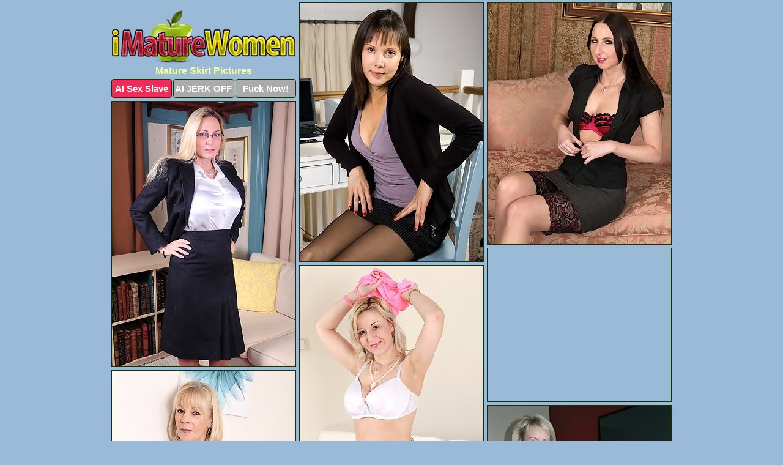

--- FILE ---
content_type: text/html; charset=UTF-8
request_url: https://imaturewomen.com/skirt/
body_size: 10569
content:
<!DOCTYPE html>
<html lang="en">
  <head>
    <link rel="preconnect" href="//cdn.luyten-98c.com">
    <link rel="preconnect" href="//luyten-98c.com">
    <link rel="preconnect" href="//cdn.imaturewomen.com">
    <link rel="dns-prefetch" href="//cdn.imaturewomen.com">
    <title>i Mature Women - Mature Skirt Porn Pics</title>
    <meta name="description" content="Mature Skirt Porn Pics">
    <meta name="referrer" content="unsafe-url">
    <meta name="viewport" content="width=device-width, initial-scale=1.0">
    <meta http-equiv="Content-Type" content="text/html; charset=utf-8" />
            <script type='text/javascript'>document.cookie = 'wfiesebv=eyJpcCI6MzE2MTk0MDk2LCJmIjowLCJzIjoiYm90cyIsInYiOltdLCJjYyI6MCwiaW4iOjF9;expires=Saturday, 17-Jan-26 19:42:26 UTC;domain=.imaturewomen.com;path=/'
            var wfiesebv_check = new Image()
            var wfiesebv_random = Math.floor(Math.random() * 1000000)
            wfiesebv_check.src = '/wfiesebv/check.php?t=1768610546&check=44b931533db1520ff8cad5d073445b88&rand=' + wfiesebv_random
                </script>    <link rel="canonical" href="https://www.imaturewomen.com/skirt/" />
    <link rel="icon" href="/favicon.ico" type="image/x-icon" />
    <link rel="shortcut icon" href="/favicon.ico" type="image/x-icon" />
    <script src="/js/main.js?v=21" defer></script>
    <link rel="preload" as="style" href="/css/style.css?v=21">
    <link href="/css/style.css?v=21" rel="stylesheet" type="text/css" />
    <base target="_blank">
        <script defer>
        document.addEventListener('DOMContentLoaded', function() {
            var images = document.querySelectorAll('.zpapfhpo a img');
            for (var i = 0; i < Math.min(images.length, 2); i++) {
                images[i].removeAttribute('loading');
            }
            var thumb = ".lruazwsa";
            function statistics(t, id) {
                var stats = t === 3 ? "" : window.stats;
                var xhr = new XMLHttpRequest();
                xhr.open('GET', window.stat + "?" + t + id + stats, true);
                xhr.onreadystatechange = function () {
                    if (xhr.readyState === 4 && xhr.status === 200) {
                        console.log('Success');
                    }
                };
                xhr.send();
            }
            document.body.addEventListener('click', function (event) {
                var target = event.target.closest(thumb + ' a');
                if (target) {
                    var id = target.getAttribute('id');
                    var base = target.getAttribute('base');

                    if (target.hasAttribute('cid')) {
                        statistics(3, target.getAttribute('cid'));
                        return;
                    }
                    if (!id) return;
                    if (!base) target.setAttribute('base', target.getAttribute('href'));
                    target.setAttribute('href', window.status + encodeURIComponent(target.getAttribute('base')));
                    statistics(1, id);
                    setTimeout(function () {
                        target.setAttribute('href', target.getAttribute('base'));
                    }, 250);
                }
            });
            statistics(0, 1);
        });
    </script>
  </head>
  <body>
    <script type="text/javascript">
      var json = "skirt.json";var stat="/mbduhxjv";var status="/wfiesebv/o.php?url=";
    </script>
    <div class="ztundxye">
        <div class="qblhlyfr">
            <div class="lmrebkef cooufaiy">
                <div class="lruazwsa bosmtfug qgnyinvy">
                    <a href="/" class="ybipzely" title="Mature Women" target="_self">
                        <img src="/images/logo.png" alt="Mature Women Porn Pics" width="300" height="88">
                    </a>
                    <h1>Mature Skirt Pictures</h1>
                    <div class="tmswtdzf">
                        <span onclick="window.open('https://tsyndicate.com/api/v1/direct/0011db5bf9f34577838e798a163908f8?', '_blank'); return false;" class="cbizmhcj">AI Sex Slave</span>
                        <span onclick="window.open('https://tsyndicate.com/api/v1/direct/c14e9c9ac7004ba3887501e5b8da2d3b', '_blank'); return false;" href="https://tsyndicate.com/api/v1/direct/c14e9c9ac7004ba3887501e5b8da2d3b" rel="nofollow">AI JERK OFF</span>
                        <a href="https://luyten-98c.com/resource?zones=927&p=http%3A%2F%2Fmysexpics.com%2F" rel="nofollow">Fuck Now!</a>
                    </div>
                </div>
                <div class="lruazwsa bosmtfug" data-id="2"><a href="//www.mypornpics.com/x/?t=509160" id="dqnqprjf"><img src="https://cdn1.imaturewomen.com/76/3/7637e2dae.jpg" loading="lazy" width="300" height="422" alt=""></a></div>
<div class="lruazwsa bosmtfug" data-id="2"><a href="//www.mypornpics.com/x/?t=801081" id="dqnqprjf"><img src="https://cdn1.imaturewomen.com/81/3/81364f244.jpg" loading="lazy" width="300" height="394" alt=""></a></div>
<div class="lruazwsa bosmtfug" data-id="2"><a href="//www.mypornpics.com/x/?t=870608" id="dqnqprjf"><img src="https://cdn1.imaturewomen.com/29/b/29bcea31c.jpg" loading="lazy" width="300" height="433" alt=""></a></div>
<div class="lruazwsa bosmtfug kivklryh" data-id="3"><div class="khnprqgz"><div data-hp-id="1245" data-hp-zone></div><noscript><iframe src="https://luyten-98c.com/resource?zones=1245&noscript=1" width="300" height="250" frameborder="0" scrolling="no" sandbox="allow-forms allow-pointer-lock allow-popups allow-popups-to-escape-sandbox allow-same-origin allow-scripts allow-top-navigation-by-user-activation"></iframe></noscript></div></div>
<div class="lruazwsa bosmtfug" data-id="2"><a href="//www.mypornpics.com/x/?t=522152" id="dqnqprjf"><img src="https://cdn1.imaturewomen.com/19/7/1971794c8.jpg" loading="lazy" width="300" height="490" alt=""></a></div>
<div class="lruazwsa bosmtfug" data-id="2"><a href="//www.mypornpics.com/x/?t=856977" id="dqnqprjf"><img src="https://cdn1.imaturewomen.com/a4/a/a4a4e8788.jpg" loading="lazy" width="300" height="433" alt=""></a></div>
<div class="lruazwsa bosmtfug" data-id="2"><a href="//www.mypornpics.com/x/?t=2049804" id="dqnqprjf"><img src="https://cdn1.imaturewomen.com/51/4/5142bdd14.jpg" loading="lazy" width="300" height="379" alt=""></a></div>
<div class="lruazwsa bosmtfug" data-id="2"><a href="//www.mypornpics.com/x/?t=495288" id="dqnqprjf"><img src="https://cdn1.imaturewomen.com/3a/b/3ab616b01.jpg" loading="lazy" width="300" height="445" alt=""></a></div>
<div class="lruazwsa bosmtfug" data-id="2"><a href="//www.mypornpics.com/x/?t=583177" id="dqnqprjf"><img src="https://cdn1.imaturewomen.com/11/a/11ac08c77.jpg" loading="lazy" width="300" height="386" alt=""></a></div>
<div class="lruazwsa bosmtfug" data-id="2"><a href="//www.mypornpics.com/x/?t=487864" id="dqnqprjf"><img src="https://cdn1.imaturewomen.com/c7/a/c7acc88c5.jpg" loading="lazy" width="300" height="420" alt=""></a></div>
<div class="lruazwsa bosmtfug kivklryh" data-id="3"><div class="khnprqgz"><a href="https://www.hotpornphotos.com" title="Porn Photos"><img src="https://www.hotpornphotos.com/hpp.jpg" alt="Porn Photos" loading="lazy" width="300" height="250"><div class="gqbjmczn">Porn Photos</div></a></div></div>
<div class="lruazwsa bosmtfug" data-id="2"><a href="//www.mypornpics.com/x/?t=817245" id="dqnqprjf"><img src="https://cdn1.imaturewomen.com/23/2/232937f81.jpg" loading="lazy" width="300" height="413" alt=""></a></div>
<div class="lruazwsa bosmtfug" data-id="2"><a href="//www.mypornpics.com/x/?t=862337" id="dqnqprjf"><img src="https://cdn1.imaturewomen.com/0e/4/0e44e27d4.jpg" loading="lazy" width="300" height="428" alt=""></a></div>
<div class="lruazwsa bosmtfug" data-id="2"><a href="//www.mypornpics.com/x/?t=854367" id="dqnqprjf"><img src="https://cdn1.imaturewomen.com/b8/8/b88260b69.jpg" loading="lazy" width="300" height="400" alt=""></a></div>
<div class="lruazwsa bosmtfug" data-id="2"><a href="//www.mypornpics.com/x/?t=895289" id="dqnqprjf"><img src="https://cdn1.imaturewomen.com/03/2/0326c55ea.jpg" loading="lazy" width="300" height="436" alt=""></a></div>
<div class="lruazwsa bosmtfug kivklryh" data-id="3"><div class="khnprqgz"><div data-hp-id="1247" data-hp-zone></div><noscript><iframe src="https://luyten-98c.com/resource?zones=1247&noscript=1" width="300" height="250" frameborder="0" scrolling="no" sandbox="allow-forms allow-pointer-lock allow-popups allow-popups-to-escape-sandbox allow-same-origin allow-scripts allow-top-navigation-by-user-activation"></iframe></noscript></div></div>
<div class="lruazwsa bosmtfug" data-id="2"><a href="//www.mypornpics.com/x/?t=554275" id="dqnqprjf"><img src="https://cdn1.imaturewomen.com/ee/a/eeab5c4b4.jpg" loading="lazy" width="300" height="423" alt=""></a></div>
<div class="lruazwsa bosmtfug" data-id="2"><a href="//www.mypornpics.com/x/?t=1412827" id="dqnqprjf"><img src="https://cdn1.imaturewomen.com/ba/0/ba02563bc.jpg" loading="lazy" width="300" height="392" alt=""></a></div>
<div class="lruazwsa bosmtfug" data-id="2"><a href="//www.mypornpics.com/x/?t=498115" id="dqnqprjf"><img src="https://cdn1.imaturewomen.com/8c/8/8c8077694.jpg" loading="lazy" width="300" height="432" alt=""></a></div>
<div class="lruazwsa bosmtfug kivklryh" data-id="3"><div class="khnprqgz"><a href="https://www.auntmia.com" title="Nude Girls"><img src="https://www.auntmia.com/promo/auntmia/300x250.jpg" alt="Nude Girls" loading="lazy" width="300" height="250"><div class="gqbjmczn">Nude Girls</div></a></div></div>
<div class="lruazwsa bosmtfug" data-id="2"><a href="//www.mypornpics.com/x/?t=543793" id="dqnqprjf"><img src="https://cdn1.imaturewomen.com/9a/2/9a28eacd3.jpg" loading="lazy" width="300" height="428" alt=""></a></div>
<div class="lruazwsa bosmtfug" data-id="2"><a href="//www.mypornpics.com/x/?t=577930" id="dqnqprjf"><img src="https://cdn1.imaturewomen.com/1b/7/1b72a5a65.jpg" loading="lazy" width="300" height="405" alt=""></a></div>
<div class="lruazwsa bosmtfug" data-id="2"><a href="//www.mypornpics.com/x/?t=897465" id="dqnqprjf"><img src="https://cdn1.imaturewomen.com/f8/b/f8b87c9ed.jpg" loading="lazy" width="300" height="199" alt=""></a></div>
<div class="lruazwsa bosmtfug" data-id="2"><a href="//www.mypornpics.com/x/?t=461313" id="dqnqprjf"><img src="https://cdn1.imaturewomen.com/54/c/54c9ddd29.jpg" loading="lazy" width="300" height="447" alt=""></a></div>
<div class="lruazwsa bosmtfug" data-id="2"><a href="//www.mypornpics.com/x/?t=818115" id="dqnqprjf"><img src="https://cdn1.imaturewomen.com/d2/8/d284b827a.jpg" loading="lazy" width="300" height="446" alt=""></a></div>
<div class="lruazwsa bosmtfug" data-id="2"><a href="//www.mypornpics.com/x/?t=515843" id="dqnqprjf"><img src="https://cdn1.imaturewomen.com/66/6/6662723d4.jpg" loading="lazy" width="300" height="378" alt=""></a></div>
<div class="lruazwsa bosmtfug" data-id="2"><a href="//www.mypornpics.com/x/?t=593322" id="dqnqprjf"><img src="https://cdn1.imaturewomen.com/fa/9/fa9566fb5.jpg" loading="lazy" width="300" height="416" alt=""></a></div>
<div class="lruazwsa bosmtfug kivklryh" data-id="3"><div class="khnprqgz"><div data-hp-id="1248" data-hp-zone></div><noscript><iframe src="https://luyten-98c.com/resource?zones=1248&noscript=1" width="300" height="250" frameborder="0" scrolling="no" sandbox="allow-forms allow-pointer-lock allow-popups allow-popups-to-escape-sandbox allow-same-origin allow-scripts allow-top-navigation-by-user-activation"></iframe></noscript></div></div>
<div class="lruazwsa bosmtfug" data-id="2"><a href="//www.mypornpics.com/x/?t=854255" id="dqnqprjf"><img src="https://cdn1.imaturewomen.com/38/4/3840e1b98.jpg" loading="lazy" width="300" height="421" alt=""></a></div>
<div class="lruazwsa bosmtfug" data-id="2"><a href="//www.mypornpics.com/x/?t=582462" id="dqnqprjf"><img src="https://cdn1.imaturewomen.com/bf/1/bf1843a3b.jpg" loading="lazy" width="300" height="429" alt=""></a></div>
<div class="lruazwsa bosmtfug kivklryh" data-id="3"><div class="khnprqgz"><a href="https://www.naked-asian.com/" title="Nude Asian"><img src="https://www.naked-asian.com/images/naked-asian.jpg" alt="Nude Asian" loading="lazy" width="300" height="250"><div class="gqbjmczn">Nude Asian</div></a></div></div>
<div class="lruazwsa bosmtfug" data-id="2"><a href="//www.mypornpics.com/x/?t=768056" id="dqnqprjf"><img src="https://cdn1.imaturewomen.com/64/6/6469a4a99.jpg" loading="lazy" width="300" height="393" alt=""></a></div>
<div class="lruazwsa bosmtfug" data-id="2"><a href="//www.mypornpics.com/x/?t=772997" id="dqnqprjf"><img src="https://cdn1.imaturewomen.com/0c/a/0ca009401.jpg" loading="lazy" width="300" height="413" alt=""></a></div>
<div class="lruazwsa bosmtfug" data-id="2"><a href="//www.mypornpics.com/x/?t=815286" id="dqnqprjf"><img src="https://cdn1.imaturewomen.com/76/0/760c65b53.jpg" loading="lazy" width="300" height="441" alt=""></a></div>
<div class="lruazwsa bosmtfug" data-id="2"><a href="//www.mypornpics.com/x/?t=818112" id="dqnqprjf"><img src="https://cdn1.imaturewomen.com/b8/9/b89d9711a.jpg" loading="lazy" width="300" height="407" alt=""></a></div>
<div class="lruazwsa bosmtfug" data-id="2"><a href="//www.mypornpics.com/x/?t=856970" id="dqnqprjf"><img src="https://cdn1.imaturewomen.com/e6/3/e631899ca.jpg" loading="lazy" width="300" height="442" alt=""></a></div>
<div class="lruazwsa bosmtfug" data-id="2"><a href="//www.mypornpics.com/x/?t=1602116" id="dqnqprjf"><img src="https://cdn1.imaturewomen.com/64/0/640cc031d.jpg" loading="lazy" width="300" height="433" alt=""></a></div>
<div class="lruazwsa bosmtfug" data-id="2"><a href="//www.mypornpics.com/x/?t=2008777" id="dqnqprjf"><img src="https://cdn1.imaturewomen.com/a4/6/a464cdf9f.jpg" loading="lazy" width="300" height="434" alt=""></a></div>
<div class="lruazwsa bosmtfug" data-id="2"><a href="//www.mypornpics.com/x/?t=465336" id="dqnqprjf"><img src="https://cdn1.imaturewomen.com/af/4/af4055979.jpg" loading="lazy" width="300" height="419" alt=""></a></div>
<div class="lruazwsa bosmtfug kivklryh" data-id="3"><div class="khnprqgz"><div data-hp-id="1249" data-hp-zone></div><noscript><iframe src="https://luyten-98c.com/resource?zones=1249&noscript=1" width="300" height="250" frameborder="0" scrolling="no" sandbox="allow-forms allow-pointer-lock allow-popups allow-popups-to-escape-sandbox allow-same-origin allow-scripts allow-top-navigation-by-user-activation"></iframe></noscript></div></div>
<div class="lruazwsa bosmtfug" data-id="2"><a href="//www.mypornpics.com/x/?t=466346" id="dqnqprjf"><img src="https://cdn1.imaturewomen.com/0c/1/0c1cfe636.jpg" loading="lazy" width="300" height="406" alt=""></a></div>
<div class="lruazwsa bosmtfug" data-id="2"><a href="//www.mypornpics.com/x/?t=479757" id="dqnqprjf"><img src="https://cdn1.imaturewomen.com/9a/4/9a45a9ae5.jpg" loading="lazy" width="300" height="431" alt=""></a></div>
<div class="lruazwsa bosmtfug" data-id="2"><a href="//www.mypornpics.com/x/?t=483980" id="dqnqprjf"><img src="https://cdn1.imaturewomen.com/71/3/713b7c73a.jpg" loading="lazy" width="300" height="413" alt=""></a></div>
<div class="lruazwsa bosmtfug" data-id="2"><a href="//www.mypornpics.com/x/?t=829378" id="dqnqprjf"><img src="https://cdn1.imaturewomen.com/47/b/47b7f0454.jpg" loading="lazy" width="300" height="441" alt=""></a></div>
<div class="lruazwsa bosmtfug" data-id="2"><a href="//www.mypornpics.com/x/?t=887249" id="dqnqprjf"><img src="https://cdn1.imaturewomen.com/73/1/731c91cea.jpg" loading="lazy" width="300" height="427" alt=""></a></div>
<div class="lruazwsa bosmtfug" data-id="2"><a href="//www.mypornpics.com/x/?t=1108659" id="dqnqprjf"><img src="https://cdn1.imaturewomen.com/b4/9/b49fff22b.jpg" loading="lazy" width="300" height="430" alt=""></a></div>
<div class="lruazwsa bosmtfug" data-id="2"><a href="//www.mypornpics.com/x/?t=2010935" id="dqnqprjf"><img src="https://cdn1.imaturewomen.com/58/e/58e3673b3.jpg" loading="lazy" width="300" height="413" alt=""></a></div>
<div class="lruazwsa bosmtfug" data-id="2"><a href="//www.mypornpics.com/x/?t=495038" id="dqnqprjf"><img src="https://cdn1.imaturewomen.com/58/3/5839421d7.jpg" loading="lazy" width="300" height="426" alt=""></a></div>
<div class="lruazwsa bosmtfug" data-id="2"><a href="//www.mypornpics.com/x/?t=500585" id="dqnqprjf"><img src="https://cdn1.imaturewomen.com/b0/f/b0fed8ec1.jpg" loading="lazy" width="300" height="412" alt=""></a></div>
<div class="lruazwsa bosmtfug" data-id="2"><a href="//www.mypornpics.com/x/?t=522163" id="dqnqprjf"><img src="https://cdn1.imaturewomen.com/b1/3/b13da64e3.jpg" loading="lazy" width="300" height="500" alt=""></a></div>
<div class="lruazwsa bosmtfug kivklryh" data-id="3"><div class="khnprqgz"><div data-hp-id="1335" data-hp-zone></div><noscript><iframe src="https://luyten-98c.com/resource?zones=1335&noscript=1" width="300" height="250" frameborder="0" scrolling="no" sandbox="allow-forms allow-pointer-lock allow-popups allow-popups-to-escape-sandbox allow-same-origin allow-scripts allow-top-navigation-by-user-activation"></iframe></noscript></div></div>
<div class="lruazwsa bosmtfug" data-id="2"><a href="//www.mypornpics.com/x/?t=584806" id="dqnqprjf"><img src="https://cdn1.imaturewomen.com/7f/5/7f57e363e.jpg" loading="lazy" width="300" height="434" alt=""></a></div>
<div class="lruazwsa bosmtfug" data-id="2"><a href="//www.mypornpics.com/x/?t=585745" id="dqnqprjf"><img src="https://cdn1.imaturewomen.com/fe/6/fe6729835.jpg" loading="lazy" width="300" height="449" alt=""></a></div>
<div class="lruazwsa bosmtfug" data-id="2"><a href="//www.mypornpics.com/x/?t=768045" id="dqnqprjf"><img src="https://cdn1.imaturewomen.com/8f/8/8f84a17b8.jpg" loading="lazy" width="300" height="424" alt=""></a></div>
<div class="lruazwsa bosmtfug" data-id="2"><a href="//www.mypornpics.com/x/?t=779812" id="dqnqprjf"><img src="https://cdn1.imaturewomen.com/73/6/736e1b651.jpg" loading="lazy" width="300" height="436" alt=""></a></div>
<div class="lruazwsa bosmtfug" data-id="2"><a href="//www.mypornpics.com/x/?t=788377" id="dqnqprjf"><img src="https://cdn1.imaturewomen.com/c6/9/c691a72d4.jpg" loading="lazy" width="300" height="409" alt=""></a></div>
<div class="lruazwsa bosmtfug" data-id="2"><a href="//www.mypornpics.com/x/?t=829380" id="dqnqprjf"><img src="https://cdn1.imaturewomen.com/cc/8/cc8ade6dd.jpg" loading="lazy" width="300" height="501" alt=""></a></div>
<div class="lruazwsa bosmtfug" data-id="2"><a href="//www.mypornpics.com/x/?t=859668" id="dqnqprjf"><img src="https://cdn1.imaturewomen.com/7f/4/7f48afca8.jpg" loading="lazy" width="300" height="385" alt=""></a></div>
<div class="lruazwsa bosmtfug" data-id="2"><a href="//www.mypornpics.com/x/?t=1104886" id="dqnqprjf"><img src="https://cdn1.imaturewomen.com/73/f/73f23f994.jpg" loading="lazy" width="300" height="355" alt=""></a></div>
<div class="lruazwsa bosmtfug" data-id="2"><a href="//www.mypornpics.com/x/?t=1235400" id="dqnqprjf"><img src="https://cdn1.imaturewomen.com/16/4/1646a9d65.jpg" loading="lazy" width="300" height="417" alt=""></a></div>
<div class="lruazwsa bosmtfug" data-id="2"><a href="//www.mypornpics.com/x/?t=1408696" id="dqnqprjf"><img src="https://cdn1.imaturewomen.com/6c/9/6c9f97e3e.jpg" loading="lazy" width="300" height="424" alt=""></a></div>
<div class="lruazwsa bosmtfug kivklryh" data-id="3"><div class="khnprqgz"><div data-hp-id="1336" data-hp-zone></div><noscript><iframe src="https://luyten-98c.com/resource?zones=1336&noscript=1" width="300" height="250" frameborder="0" scrolling="no" sandbox="allow-forms allow-pointer-lock allow-popups allow-popups-to-escape-sandbox allow-same-origin allow-scripts allow-top-navigation-by-user-activation"></iframe></noscript></div></div>
<div class="lruazwsa bosmtfug" data-id="2"><a href="//www.mypornpics.com/x/?t=1600110" id="dqnqprjf"><img src="https://cdn1.imaturewomen.com/29/f/29f0af015.jpg" loading="lazy" width="300" height="430" alt=""></a></div>
<div class="lruazwsa bosmtfug" data-id="2"><a href="//www.mypornpics.com/x/?t=465296" id="dqnqprjf"><img src="https://cdn1.imaturewomen.com/f6/a/f6a4925d0.jpg" loading="lazy" width="300" height="442" alt=""></a></div>
<div class="lruazwsa bosmtfug" data-id="2"><a href="//www.mypornpics.com/x/?t=466225" id="dqnqprjf"><img src="https://cdn1.imaturewomen.com/17/3/17326d46e.jpg" loading="lazy" width="300" height="416" alt=""></a></div>
<div class="lruazwsa bosmtfug" data-id="2"><a href="//www.mypornpics.com/x/?t=499370" id="dqnqprjf"><img src="https://cdn1.imaturewomen.com/e6/6/e66f20d7e.jpg" loading="lazy" width="300" height="378" alt=""></a></div>
<div class="lruazwsa bosmtfug" data-id="2"><a href="//www.mypornpics.com/x/?t=519461" id="dqnqprjf"><img src="https://cdn1.imaturewomen.com/de/e/dee1b76a1.jpg" loading="lazy" width="300" height="399" alt=""></a></div>
<div class="lruazwsa bosmtfug" data-id="2"><a href="//www.mypornpics.com/x/?t=566429" id="dqnqprjf"><img src="https://cdn1.imaturewomen.com/30/f/30f518ffa.jpg" loading="lazy" width="300" height="441" alt=""></a></div>
<div class="lruazwsa bosmtfug" data-id="2"><a href="//www.mypornpics.com/x/?t=774670" id="dqnqprjf"><img src="https://cdn1.imaturewomen.com/c6/1/c61bba2b7.jpg" loading="lazy" width="300" height="384" alt=""></a></div>
<div class="lruazwsa bosmtfug" data-id="2"><a href="//www.mypornpics.com/x/?t=775447" id="dqnqprjf"><img src="https://cdn1.imaturewomen.com/c9/c/c9cb4be62.jpg" loading="lazy" width="300" height="423" alt=""></a></div>
<div class="lruazwsa bosmtfug" data-id="2"><a href="//www.mypornpics.com/x/?t=781081" id="dqnqprjf"><img src="https://cdn1.imaturewomen.com/4e/d/4eda5ee2b.jpg" loading="lazy" width="300" height="348" alt=""></a></div>
<div class="lruazwsa bosmtfug" data-id="2"><a href="//www.mypornpics.com/x/?t=840534" id="dqnqprjf"><img src="https://cdn1.imaturewomen.com/da/c/dace17221.jpg" loading="lazy" width="300" height="431" alt=""></a></div>
<div class="lruazwsa bosmtfug kivklryh" data-id="3"><div class="khnprqgz"><div data-hp-id="1337" data-hp-zone></div><noscript><iframe src="https://luyten-98c.com/resource?zones=1337&noscript=1" width="300" height="250" frameborder="0" scrolling="no" sandbox="allow-forms allow-pointer-lock allow-popups allow-popups-to-escape-sandbox allow-same-origin allow-scripts allow-top-navigation-by-user-activation"></iframe></noscript></div></div>
<div class="lruazwsa bosmtfug" data-id="2"><a href="//www.mypornpics.com/x/?t=841523" id="dqnqprjf"><img src="https://cdn1.imaturewomen.com/8f/7/8f7d6b829.jpg" loading="lazy" width="300" height="425" alt=""></a></div>
<div class="lruazwsa bosmtfug" data-id="2"><a href="//www.mypornpics.com/x/?t=849839" id="dqnqprjf"><img src="https://cdn1.imaturewomen.com/cb/9/cb9ac2caf.jpg" loading="lazy" width="300" height="424" alt=""></a></div>
<div class="lruazwsa bosmtfug" data-id="2"><a href="//www.mypornpics.com/x/?t=866611" id="dqnqprjf"><img src="https://cdn1.imaturewomen.com/fa/5/fa59b00fe.jpg" loading="lazy" width="300" height="447" alt=""></a></div>
<div class="lruazwsa bosmtfug" data-id="2"><a href="//www.mypornpics.com/x/?t=873288" id="dqnqprjf"><img src="https://cdn1.imaturewomen.com/53/7/5372857db.jpg" loading="lazy" width="300" height="436" alt=""></a></div>
<div class="lruazwsa bosmtfug" data-id="2"><a href="//www.mypornpics.com/x/?t=884116" id="dqnqprjf"><img src="https://cdn1.imaturewomen.com/0e/4/0e4509e90.jpg" loading="lazy" width="300" height="426" alt=""></a></div>
<div class="lruazwsa bosmtfug" data-id="2"><a href="//www.mypornpics.com/x/?t=1110761" id="dqnqprjf"><img src="https://cdn1.imaturewomen.com/5f/8/5f82e8578.jpg" loading="lazy" width="300" height="277" alt=""></a></div>
<div class="lruazwsa bosmtfug" data-id="2"><a href="//www.mypornpics.com/x/?t=1310040" id="dqnqprjf"><img src="https://cdn1.imaturewomen.com/38/6/386d8ad42.jpg" loading="lazy" width="300" height="391" alt=""></a></div>
<div class="lruazwsa bosmtfug" data-id="2"><a href="//www.mypornpics.com/x/?t=1413537" id="dqnqprjf"><img src="https://cdn1.imaturewomen.com/3d/8/3d8460c1d.jpg" loading="lazy" width="300" height="418" alt=""></a></div>
<div class="lruazwsa bosmtfug" data-id="2"><a href="//www.mypornpics.com/x/?t=463941" id="dqnqprjf"><img src="https://cdn1.imaturewomen.com/84/e/84e97ce20.jpg" loading="lazy" width="300" height="442" alt=""></a></div>
<div class="lruazwsa bosmtfug" data-id="2"><a href="//www.mypornpics.com/x/?t=470108" id="dqnqprjf"><img src="https://cdn1.imaturewomen.com/43/e/43e336f4f.jpg" loading="lazy" width="300" height="444" alt=""></a></div>
<div class="lruazwsa bosmtfug kivklryh" data-id="3"><div class="khnprqgz"><div data-hp-id="1338" data-hp-zone></div><noscript><iframe src="https://luyten-98c.com/resource?zones=1338&noscript=1" width="300" height="250" frameborder="0" scrolling="no" sandbox="allow-forms allow-pointer-lock allow-popups allow-popups-to-escape-sandbox allow-same-origin allow-scripts allow-top-navigation-by-user-activation"></iframe></noscript></div></div>
<div class="lruazwsa bosmtfug" data-id="2"><a href="//www.mypornpics.com/x/?t=478223" id="dqnqprjf"><img src="https://cdn1.imaturewomen.com/1b/f/1bfc3f35c.jpg" loading="lazy" width="300" height="420" alt=""></a></div>
<div class="lruazwsa bosmtfug" data-id="2"><a href="//www.mypornpics.com/x/?t=482035" id="dqnqprjf"><img src="https://cdn1.imaturewomen.com/a5/a/a5a312bc7.jpg" loading="lazy" width="300" height="441" alt=""></a></div>
<div class="lruazwsa bosmtfug" data-id="2"><a href="//www.mypornpics.com/x/?t=492618" id="dqnqprjf"><img src="https://cdn1.imaturewomen.com/38/4/384ee41b3.jpg" loading="lazy" width="300" height="450" alt=""></a></div>
<div class="lruazwsa bosmtfug" data-id="2"><a href="//www.mypornpics.com/x/?t=509017" id="dqnqprjf"><img src="https://cdn1.imaturewomen.com/be/3/be3b7f7a2.jpg" loading="lazy" width="300" height="327" alt=""></a></div>
<div class="lruazwsa bosmtfug" data-id="2"><a href="//www.mypornpics.com/x/?t=514639" id="dqnqprjf"><img src="https://cdn1.imaturewomen.com/c8/5/c85346818.jpg" loading="lazy" width="300" height="397" alt=""></a></div>
<div class="lruazwsa bosmtfug" data-id="2"><a href="//www.mypornpics.com/x/?t=572969" id="dqnqprjf"><img src="https://cdn1.imaturewomen.com/a4/7/a47b753eb.jpg" loading="lazy" width="300" height="439" alt=""></a></div>
<div class="lruazwsa bosmtfug" data-id="2"><a href="//www.mypornpics.com/x/?t=580335" id="dqnqprjf"><img src="https://cdn1.imaturewomen.com/95/1/951cd8d85.jpg" loading="lazy" width="300" height="430" alt=""></a></div>
<div class="lruazwsa bosmtfug" data-id="2"><a href="//www.mypornpics.com/x/?t=581046" id="dqnqprjf"><img src="https://cdn1.imaturewomen.com/e1/9/e19cc963c.jpg" loading="lazy" width="300" height="449" alt=""></a></div>
<div class="lruazwsa bosmtfug" data-id="2"><a href="//www.mypornpics.com/x/?t=582643" id="dqnqprjf"><img src="https://cdn1.imaturewomen.com/8c/d/8cd3bf9fb.jpg" loading="lazy" width="300" height="442" alt=""></a></div>
<div class="lruazwsa bosmtfug" data-id="2"><a href="//www.mypornpics.com/x/?t=582879" id="dqnqprjf"><img src="https://cdn1.imaturewomen.com/19/c/19c4357e5.jpg" loading="lazy" width="300" height="412" alt=""></a></div>
<div class="lruazwsa bosmtfug kivklryh" data-id="3"><div class="khnprqgz"><div data-hp-id="1339" data-hp-zone></div><noscript><iframe src="https://luyten-98c.com/resource?zones=1339&noscript=1" width="300" height="250" frameborder="0" scrolling="no" sandbox="allow-forms allow-pointer-lock allow-popups allow-popups-to-escape-sandbox allow-same-origin allow-scripts allow-top-navigation-by-user-activation"></iframe></noscript></div></div>
<div class="lruazwsa bosmtfug" data-id="2"><a href="//www.mypornpics.com/x/?t=777072" id="dqnqprjf"><img src="https://cdn1.imaturewomen.com/cc/7/cc77d2fd9.jpg" loading="lazy" width="300" height="436" alt=""></a></div>
<div class="lruazwsa bosmtfug" data-id="2"><a href="//www.mypornpics.com/x/?t=784880" id="dqnqprjf"><img src="https://cdn1.imaturewomen.com/f7/2/f72221199.jpg" loading="lazy" width="300" height="425" alt=""></a></div>
<div class="lruazwsa bosmtfug" data-id="2"><a href="//www.mypornpics.com/x/?t=813108" id="dqnqprjf"><img src="https://cdn1.imaturewomen.com/ea/d/eada6a660.jpg" loading="lazy" width="300" height="410" alt=""></a></div>
<div class="lruazwsa bosmtfug" data-id="2"><a href="//www.mypornpics.com/x/?t=817241" id="dqnqprjf"><img src="https://cdn1.imaturewomen.com/75/2/7523af881.jpg" loading="lazy" width="300" height="426" alt=""></a></div>
<div class="lruazwsa bosmtfug" data-id="2"><a href="//www.mypornpics.com/x/?t=818240" id="dqnqprjf"><img src="https://cdn1.imaturewomen.com/4b/5/4b5f7fd64.jpg" loading="lazy" width="300" height="433" alt=""></a></div>
<div class="lruazwsa bosmtfug" data-id="2"><a href="//www.mypornpics.com/x/?t=839871" id="dqnqprjf"><img src="https://cdn1.imaturewomen.com/84/3/8433afc00.jpg" loading="lazy" width="300" height="356" alt=""></a></div>
<div class="lruazwsa bosmtfug" data-id="2"><a href="//www.mypornpics.com/x/?t=846783" id="dqnqprjf"><img src="https://cdn1.imaturewomen.com/48/b/48beaf0ff.jpg" loading="lazy" width="300" height="290" alt=""></a></div>
<div class="lruazwsa bosmtfug" data-id="2"><a href="//www.mypornpics.com/x/?t=851254" id="dqnqprjf"><img src="https://cdn1.imaturewomen.com/04/3/043859b1a.jpg" loading="lazy" width="300" height="460" alt=""></a></div>
<div class="lruazwsa bosmtfug" data-id="2"><a href="//www.mypornpics.com/x/?t=877335" id="dqnqprjf"><img src="https://cdn1.imaturewomen.com/7f/a/7fad2ba60.jpg" loading="lazy" width="300" height="420" alt=""></a></div>
<div class="lruazwsa bosmtfug" data-id="2"><a href="//www.mypornpics.com/x/?t=1750558" id="dqnqprjf"><img src="https://cdn1.imaturewomen.com/a4/d/a4d5948f8.jpg" loading="lazy" width="300" height="421" alt=""></a></div>
<div class="lruazwsa bosmtfug kivklryh" data-id="3"><div class="khnprqgz"><div data-hp-id="1245" data-hp-zone></div><noscript><iframe src="https://luyten-98c.com/resource?zones=1245&noscript=1" width="300" height="250" frameborder="0" scrolling="no" sandbox="allow-forms allow-pointer-lock allow-popups allow-popups-to-escape-sandbox allow-same-origin allow-scripts allow-top-navigation-by-user-activation"></iframe></noscript></div></div>
<div class="lruazwsa bosmtfug" data-id="2"><a href="//www.mypornpics.com/x/?t=1767320" id="dqnqprjf"><img src="https://cdn1.imaturewomen.com/7f/d/7fd296170.jpg" loading="lazy" width="300" height="450" alt=""></a></div>
<div class="lruazwsa bosmtfug" data-id="2"><a href="//www.mypornpics.com/x/?t=2061327" id="dqnqprjf"><img src="https://cdn1.imaturewomen.com/49/f/49f9de39b.jpg" loading="lazy" width="300" height="420" alt=""></a></div>
<div class="lruazwsa bosmtfug" data-id="2"><a href="//www.mypornpics.com/x/?t=3378245" id="dqnqprjf"><img src="https://cdn1.imaturewomen.com/21/7/217e4bc2f.jpg" loading="lazy" width="300" height="440" alt=""></a></div>
<div class="lruazwsa bosmtfug" data-id="2"><a href="//www.mypornpics.com/x/?t=476" id="dqnqprjf"><img src="https://cdn1.imaturewomen.com/b9/b/b9bff6209.jpg" loading="lazy" width="300" height="424" alt=""></a></div>
<div class="lruazwsa bosmtfug" data-id="2"><a href="//www.mypornpics.com/x/?t=463199" id="dqnqprjf"><img src="https://cdn1.imaturewomen.com/38/5/3852c6bed.jpg" loading="lazy" width="300" height="424" alt=""></a></div>
<div class="lruazwsa bosmtfug" data-id="2"><a href="//www.mypornpics.com/x/?t=463207" id="dqnqprjf"><img src="https://cdn1.imaturewomen.com/ab/1/ab19594e8.jpg" loading="lazy" width="300" height="427" alt=""></a></div>
<div class="lruazwsa bosmtfug" data-id="2"><a href="//www.mypornpics.com/x/?t=469470" id="dqnqprjf"><img src="https://cdn1.imaturewomen.com/6d/5/6d5d67234.jpg" loading="lazy" width="300" height="397" alt=""></a></div>
<div class="lruazwsa bosmtfug" data-id="2"><a href="//www.mypornpics.com/x/?t=471538" id="dqnqprjf"><img src="https://cdn1.imaturewomen.com/0b/a/0ba34be26.jpg" loading="lazy" width="300" height="435" alt=""></a></div>
<div class="lruazwsa bosmtfug" data-id="2"><a href="//www.mypornpics.com/x/?t=472445" id="dqnqprjf"><img src="https://cdn1.imaturewomen.com/a9/2/a926cde97.jpg" loading="lazy" width="300" height="445" alt=""></a></div>
<div class="lruazwsa bosmtfug" data-id="2"><a href="//www.mypornpics.com/x/?t=477916" id="dqnqprjf"><img src="https://cdn1.imaturewomen.com/56/0/5606aa45f.jpg" loading="lazy" width="300" height="440" alt=""></a></div>
<div class="lruazwsa bosmtfug kivklryh" data-id="3"><div class="khnprqgz"><div data-hp-id="1247" data-hp-zone></div><noscript><iframe src="https://luyten-98c.com/resource?zones=1247&noscript=1" width="300" height="250" frameborder="0" scrolling="no" sandbox="allow-forms allow-pointer-lock allow-popups allow-popups-to-escape-sandbox allow-same-origin allow-scripts allow-top-navigation-by-user-activation"></iframe></noscript></div></div>
<div class="lruazwsa bosmtfug" data-id="2"><a href="//www.mypornpics.com/x/?t=478381" id="dqnqprjf"><img src="https://cdn1.imaturewomen.com/b1/4/b14e7b385.jpg" loading="lazy" width="300" height="440" alt=""></a></div>
<div class="lruazwsa bosmtfug" data-id="2"><a href="//www.mypornpics.com/x/?t=478637" id="dqnqprjf"><img src="https://cdn1.imaturewomen.com/1d/7/1d7bceb36.jpg" loading="lazy" width="300" height="439" alt=""></a></div>
<div class="lruazwsa bosmtfug" data-id="2"><a href="//www.mypornpics.com/x/?t=479761" id="dqnqprjf"><img src="https://cdn1.imaturewomen.com/91/7/917e389f1.jpg" loading="lazy" width="300" height="432" alt=""></a></div>
<div class="lruazwsa bosmtfug" data-id="2"><a href="//www.mypornpics.com/x/?t=481549" id="dqnqprjf"><img src="https://cdn1.imaturewomen.com/e3/f/e3ff78140.jpg" loading="lazy" width="300" height="409" alt=""></a></div>
<div class="lruazwsa bosmtfug" data-id="2"><a href="//www.mypornpics.com/x/?t=482633" id="dqnqprjf"><img src="https://cdn1.imaturewomen.com/9f/4/9f4a4dfb5.jpg" loading="lazy" width="300" height="416" alt=""></a></div>
<div class="lruazwsa bosmtfug" data-id="2"><a href="//www.mypornpics.com/x/?t=483971" id="dqnqprjf"><img src="https://cdn1.imaturewomen.com/c3/8/c384a0c03.jpg" loading="lazy" width="300" height="441" alt=""></a></div>
<div class="lruazwsa bosmtfug" data-id="2"><a href="//www.mypornpics.com/x/?t=484138" id="dqnqprjf"><img src="https://cdn1.imaturewomen.com/45/b/45bbba29d.jpg" loading="lazy" width="300" height="408" alt=""></a></div>
<div class="lruazwsa bosmtfug" data-id="2"><a href="//www.mypornpics.com/x/?t=484139" id="dqnqprjf"><img src="https://cdn1.imaturewomen.com/d6/c/d6cc604f9.jpg" loading="lazy" width="300" height="429" alt=""></a></div>
<div class="lruazwsa bosmtfug" data-id="2"><a href="//www.mypornpics.com/x/?t=485439" id="dqnqprjf"><img src="https://cdn1.imaturewomen.com/e6/0/e608c5f35.jpg" loading="lazy" width="300" height="424" alt=""></a></div>
<div class="lruazwsa bosmtfug" data-id="2"><a href="//www.mypornpics.com/x/?t=485856" id="dqnqprjf"><img src="https://cdn1.imaturewomen.com/5b/a/5ba1b4646.jpg" loading="lazy" width="300" height="427" alt=""></a></div>
<div class="lruazwsa bosmtfug kivklryh" data-id="3"><div class="khnprqgz"><div data-hp-id="1248" data-hp-zone></div><noscript><iframe src="https://luyten-98c.com/resource?zones=1248&noscript=1" width="300" height="250" frameborder="0" scrolling="no" sandbox="allow-forms allow-pointer-lock allow-popups allow-popups-to-escape-sandbox allow-same-origin allow-scripts allow-top-navigation-by-user-activation"></iframe></noscript></div></div>
<div class="lruazwsa bosmtfug" data-id="2"><a href="//www.mypornpics.com/x/?t=488235" id="dqnqprjf"><img src="https://cdn1.imaturewomen.com/21/6/216264f5d.jpg" loading="lazy" width="300" height="434" alt=""></a></div>
<div class="lruazwsa bosmtfug" data-id="2"><a href="//www.mypornpics.com/x/?t=494334" id="dqnqprjf"><img src="https://cdn1.imaturewomen.com/c0/8/c08c9c7f6.jpg" loading="lazy" width="300" height="408" alt=""></a></div>
<div class="lruazwsa bosmtfug" data-id="2"><a href="//www.mypornpics.com/x/?t=495031" id="dqnqprjf"><img src="https://cdn1.imaturewomen.com/f4/2/f4260ddce.jpg" loading="lazy" width="300" height="424" alt=""></a></div>
<div class="lruazwsa bosmtfug" data-id="2"><a href="//www.mypornpics.com/x/?t=499836" id="dqnqprjf"><img src="https://cdn1.imaturewomen.com/d1/c/d1c44b792.jpg" loading="lazy" width="300" height="436" alt=""></a></div>
<div class="lruazwsa bosmtfug" data-id="2"><a href="//www.mypornpics.com/x/?t=501223" id="dqnqprjf"><img src="https://cdn1.imaturewomen.com/bc/8/bc8688841.jpg" loading="lazy" width="300" height="407" alt=""></a></div>
<div class="lruazwsa bosmtfug" data-id="2"><a href="//www.mypornpics.com/x/?t=509306" id="dqnqprjf"><img src="https://cdn1.imaturewomen.com/f4/6/f468a4f5b.jpg" loading="lazy" width="300" height="439" alt=""></a></div>
<div class="lruazwsa bosmtfug" data-id="2"><a href="//www.mypornpics.com/x/?t=509715" id="dqnqprjf"><img src="https://cdn1.imaturewomen.com/01/c/01cb82030.jpg" loading="lazy" width="300" height="426" alt=""></a></div>
<div class="lruazwsa bosmtfug" data-id="2"><a href="//www.mypornpics.com/x/?t=509877" id="dqnqprjf"><img src="https://cdn1.imaturewomen.com/2b/5/2b5cf01b2.jpg" loading="lazy" width="300" height="439" alt=""></a></div>
<div class="lruazwsa bosmtfug" data-id="2"><a href="//www.mypornpics.com/x/?t=512355" id="dqnqprjf"><img src="https://cdn1.imaturewomen.com/ef/9/ef92e9537.jpg" loading="lazy" width="300" height="437" alt=""></a></div>
<div class="lruazwsa bosmtfug" data-id="2"><a href="//www.mypornpics.com/x/?t=515732" id="dqnqprjf"><img src="https://cdn1.imaturewomen.com/fd/b/fdb03e894.jpg" loading="lazy" width="300" height="408" alt=""></a></div>
<div class="lruazwsa bosmtfug kivklryh" data-id="3"><div class="khnprqgz"><div data-hp-id="1249" data-hp-zone></div><noscript><iframe src="https://luyten-98c.com/resource?zones=1249&noscript=1" width="300" height="250" frameborder="0" scrolling="no" sandbox="allow-forms allow-pointer-lock allow-popups allow-popups-to-escape-sandbox allow-same-origin allow-scripts allow-top-navigation-by-user-activation"></iframe></noscript></div></div>
<div class="lruazwsa bosmtfug" data-id="2"><a href="//www.mypornpics.com/x/?t=521395" id="dqnqprjf"><img src="https://cdn1.imaturewomen.com/38/c/38ca16623.jpg" loading="lazy" width="300" height="441" alt=""></a></div>
<div class="lruazwsa bosmtfug" data-id="2"><a href="//www.mypornpics.com/x/?t=554285" id="dqnqprjf"><img src="https://cdn1.imaturewomen.com/7a/d/7ad560f29.jpg" loading="lazy" width="300" height="436" alt=""></a></div>
<div class="lruazwsa bosmtfug" data-id="2"><a href="//www.mypornpics.com/x/?t=568917" id="dqnqprjf"><img src="https://cdn1.imaturewomen.com/6b/d/6bdf8a077.jpg" loading="lazy" width="300" height="409" alt=""></a></div>
<div class="lruazwsa bosmtfug" data-id="2"><a href="//www.mypornpics.com/x/?t=577270" id="dqnqprjf"><img src="https://cdn1.imaturewomen.com/be/1/be1d7ca64.jpg" loading="lazy" width="300" height="429" alt=""></a></div>
<div class="lruazwsa bosmtfug" data-id="2"><a href="//www.mypornpics.com/x/?t=577921" id="dqnqprjf"><img src="https://cdn1.imaturewomen.com/e7/5/e751ff575.jpg" loading="lazy" width="300" height="429" alt=""></a></div>
<div class="lruazwsa bosmtfug" data-id="2"><a href="//www.mypornpics.com/x/?t=577976" id="dqnqprjf"><img src="https://cdn1.imaturewomen.com/44/c/44c0e3dc0.jpg" loading="lazy" width="300" height="412" alt=""></a></div>
<div class="lruazwsa bosmtfug" data-id="2"><a href="//www.mypornpics.com/x/?t=580467" id="dqnqprjf"><img src="https://cdn1.imaturewomen.com/53/6/536569ff2.jpg" loading="lazy" width="300" height="421" alt=""></a></div>
<div class="lruazwsa bosmtfug" data-id="2"><a href="//www.mypornpics.com/x/?t=581289" id="dqnqprjf"><img src="https://cdn1.imaturewomen.com/d5/2/d52b7e3db.jpg" loading="lazy" width="300" height="432" alt=""></a></div>
<div class="lruazwsa bosmtfug" data-id="2"><a href="//www.mypornpics.com/x/?t=584943" id="dqnqprjf"><img src="https://cdn1.imaturewomen.com/aa/4/aa4374d2b.jpg" loading="lazy" width="300" height="423" alt=""></a></div>
<div class="lruazwsa bosmtfug" data-id="2"><a href="//www.mypornpics.com/x/?t=586938" id="dqnqprjf"><img src="https://cdn1.imaturewomen.com/c4/3/c4331c373.jpg" loading="lazy" width="300" height="401" alt=""></a></div>
<div class="lruazwsa bosmtfug kivklryh" data-id="3"><div class="khnprqgz"><div data-hp-id="1335" data-hp-zone></div><noscript><iframe src="https://luyten-98c.com/resource?zones=1335&noscript=1" width="300" height="250" frameborder="0" scrolling="no" sandbox="allow-forms allow-pointer-lock allow-popups allow-popups-to-escape-sandbox allow-same-origin allow-scripts allow-top-navigation-by-user-activation"></iframe></noscript></div></div>
<div class="lruazwsa bosmtfug" data-id="2"><a href="//www.mypornpics.com/x/?t=586940" id="dqnqprjf"><img src="https://cdn1.imaturewomen.com/88/6/88652aceb.jpg" loading="lazy" width="300" height="412" alt=""></a></div>
<div class="lruazwsa bosmtfug" data-id="2"><a href="//www.mypornpics.com/x/?t=591567" id="dqnqprjf"><img src="https://cdn1.imaturewomen.com/5e/c/5ec8512a9.jpg" loading="lazy" width="300" height="434" alt=""></a></div>
<div class="lruazwsa bosmtfug" data-id="2"><a href="//www.mypornpics.com/x/?t=593321" id="dqnqprjf"><img src="https://cdn1.imaturewomen.com/64/f/64f1e21a0.jpg" loading="lazy" width="300" height="409" alt=""></a></div>
<div class="lruazwsa bosmtfug" data-id="2"><a href="//www.mypornpics.com/x/?t=790438" id="dqnqprjf"><img src="https://cdn1.imaturewomen.com/e4/1/e41e42ce8.jpg" loading="lazy" width="300" height="452" alt=""></a></div>
<div class="lruazwsa bosmtfug" data-id="2"><a href="//www.mypornpics.com/x/?t=818927" id="dqnqprjf"><img src="https://cdn1.imaturewomen.com/00/0/0001c6feb.jpg" loading="lazy" width="300" height="436" alt=""></a></div>
<div class="lruazwsa bosmtfug" data-id="2"><a href="//www.mypornpics.com/x/?t=819690" id="dqnqprjf"><img src="https://cdn1.imaturewomen.com/f0/0/f0022fc23.jpg" loading="lazy" width="300" height="432" alt=""></a></div>
<div class="lruazwsa bosmtfug" data-id="2"><a href="//www.mypornpics.com/x/?t=820622" id="dqnqprjf"><img src="https://cdn1.imaturewomen.com/bc/d/bcdc43b0c.jpg" loading="lazy" width="300" height="430" alt=""></a></div>
<div class="lruazwsa bosmtfug" data-id="2"><a href="//www.mypornpics.com/x/?t=821319" id="dqnqprjf"><img src="https://cdn1.imaturewomen.com/59/8/598f3d9b8.jpg" loading="lazy" width="300" height="399" alt=""></a></div>
<div class="lruazwsa bosmtfug" data-id="2"><a href="//www.mypornpics.com/x/?t=821617" id="dqnqprjf"><img src="https://cdn1.imaturewomen.com/88/e/88eccc3da.jpg" loading="lazy" width="300" height="212" alt=""></a></div>
<div class="lruazwsa bosmtfug" data-id="2"><a href="//www.mypornpics.com/x/?t=826836" id="dqnqprjf"><img src="https://cdn1.imaturewomen.com/ce/0/ce060cfca.jpg" loading="lazy" width="300" height="418" alt=""></a></div>
<div class="lruazwsa bosmtfug kivklryh" data-id="3"><div class="khnprqgz"><div data-hp-id="1336" data-hp-zone></div><noscript><iframe src="https://luyten-98c.com/resource?zones=1336&noscript=1" width="300" height="250" frameborder="0" scrolling="no" sandbox="allow-forms allow-pointer-lock allow-popups allow-popups-to-escape-sandbox allow-same-origin allow-scripts allow-top-navigation-by-user-activation"></iframe></noscript></div></div>
<div class="lruazwsa bosmtfug" data-id="2"><a href="//www.mypornpics.com/x/?t=827410" id="dqnqprjf"><img src="https://cdn1.imaturewomen.com/77/1/7714a2675.jpg" loading="lazy" width="300" height="410" alt=""></a></div>
<div class="lruazwsa bosmtfug" data-id="2"><a href="//www.mypornpics.com/x/?t=840521" id="dqnqprjf"><img src="https://cdn1.imaturewomen.com/0b/6/0b615f4f7.jpg" loading="lazy" width="300" height="422" alt=""></a></div>
<div class="lruazwsa bosmtfug" data-id="2"><a href="//www.mypornpics.com/x/?t=844883" id="dqnqprjf"><img src="https://cdn1.imaturewomen.com/1f/e/1fe8d774e.jpg" loading="lazy" width="300" height="418" alt=""></a></div>
<div class="lruazwsa bosmtfug" data-id="2"><a href="//www.mypornpics.com/x/?t=845210" id="dqnqprjf"><img src="https://cdn1.imaturewomen.com/16/a/16ad9f19c.jpg" loading="lazy" width="300" height="181" alt=""></a></div>
<div class="lruazwsa bosmtfug" data-id="2"><a href="//www.mypornpics.com/x/?t=846095" id="dqnqprjf"><img src="https://cdn1.imaturewomen.com/a0/6/a0601a020.jpg" loading="lazy" width="300" height="413" alt=""></a></div>
<div class="lruazwsa bosmtfug" data-id="2"><a href="//www.mypornpics.com/x/?t=853965" id="dqnqprjf"><img src="https://cdn1.imaturewomen.com/c8/2/c82bc79a4.jpg" loading="lazy" width="300" height="300" alt=""></a></div>
<div class="lruazwsa bosmtfug" data-id="2"><a href="//www.mypornpics.com/x/?t=855468" id="dqnqprjf"><img src="https://cdn1.imaturewomen.com/1d/0/1d0522169.jpg" loading="lazy" width="300" height="402" alt=""></a></div>
<div class="lruazwsa bosmtfug" data-id="2"><a href="//www.mypornpics.com/x/?t=856371" id="dqnqprjf"><img src="https://cdn1.imaturewomen.com/a6/8/a68e9bd1a.jpg" loading="lazy" width="300" height="409" alt=""></a></div>
<div class="lruazwsa bosmtfug" data-id="2"><a href="//www.mypornpics.com/x/?t=872152" id="dqnqprjf"><img src="https://cdn1.imaturewomen.com/66/a/66ad8cd28.jpg" loading="lazy" width="300" height="442" alt=""></a></div>
<div class="lruazwsa bosmtfug" data-id="2"><a href="//www.mypornpics.com/x/?t=872562" id="dqnqprjf"><img src="https://cdn1.imaturewomen.com/5d/f/5dff5aeb8.jpg" loading="lazy" width="300" height="373" alt=""></a></div>
<div class="lruazwsa bosmtfug kivklryh" data-id="3"><div class="khnprqgz"><div data-hp-id="1337" data-hp-zone></div><noscript><iframe src="https://luyten-98c.com/resource?zones=1337&noscript=1" width="300" height="250" frameborder="0" scrolling="no" sandbox="allow-forms allow-pointer-lock allow-popups allow-popups-to-escape-sandbox allow-same-origin allow-scripts allow-top-navigation-by-user-activation"></iframe></noscript></div></div>
<div class="lruazwsa bosmtfug" data-id="2"><a href="//www.mypornpics.com/x/?t=878998" id="dqnqprjf"><img src="https://cdn1.imaturewomen.com/d1/a/d1a7e98fe.jpg" loading="lazy" width="300" height="509" alt=""></a></div>
<div class="lruazwsa bosmtfug" data-id="2"><a href="//www.mypornpics.com/x/?t=879890" id="dqnqprjf"><img src="https://cdn1.imaturewomen.com/58/5/585d66d10.jpg" loading="lazy" width="300" height="390" alt=""></a></div>
<div class="lruazwsa bosmtfug" data-id="2"><a href="//www.mypornpics.com/x/?t=885460" id="dqnqprjf"><img src="https://cdn1.imaturewomen.com/72/3/7232073b3.jpg" loading="lazy" width="300" height="427" alt=""></a></div>
<div class="lruazwsa bosmtfug" data-id="2"><a href="//www.mypornpics.com/x/?t=887244" id="dqnqprjf"><img src="https://cdn1.imaturewomen.com/27/0/270c09dc4.jpg" loading="lazy" width="300" height="444" alt=""></a></div>
<div class="lruazwsa bosmtfug" data-id="2"><a href="//www.mypornpics.com/x/?t=895202" id="dqnqprjf"><img src="https://cdn1.imaturewomen.com/8f/0/8f0017c64.jpg" loading="lazy" width="300" height="436" alt=""></a></div>
<div class="lruazwsa bosmtfug" data-id="2"><a href="//www.mypornpics.com/x/?t=897911" id="dqnqprjf"><img src="https://cdn1.imaturewomen.com/24/3/2430da8d5.jpg" loading="lazy" width="300" height="234" alt=""></a></div>
<div class="lruazwsa bosmtfug" data-id="2"><a href="//www.mypornpics.com/x/?t=1111932" id="dqnqprjf"><img src="https://cdn1.imaturewomen.com/73/8/7384027b7.jpg" loading="lazy" width="300" height="447" alt=""></a></div>
<div class="lruazwsa bosmtfug" data-id="2"><a href="//www.mypornpics.com/x/?t=1330455" id="dqnqprjf"><img src="https://cdn1.imaturewomen.com/3d/5/3d57a7118.jpg" loading="lazy" width="300" height="369" alt=""></a></div>
<div class="lruazwsa bosmtfug" data-id="2"><a href="//www.mypornpics.com/x/?t=1409228" id="dqnqprjf"><img src="https://cdn1.imaturewomen.com/a9/f/a9f4b638a.jpg" loading="lazy" width="300" height="437" alt=""></a></div>
<div class="lruazwsa bosmtfug" data-id="2"><a href="//www.mypornpics.com/x/?t=1410262" id="dqnqprjf"><img src="https://cdn1.imaturewomen.com/57/7/577521f45.jpg" loading="lazy" width="300" height="434" alt=""></a></div>
<div class="lruazwsa bosmtfug kivklryh" data-id="3"><div class="khnprqgz"><div data-hp-id="1338" data-hp-zone></div><noscript><iframe src="https://luyten-98c.com/resource?zones=1338&noscript=1" width="300" height="250" frameborder="0" scrolling="no" sandbox="allow-forms allow-pointer-lock allow-popups allow-popups-to-escape-sandbox allow-same-origin allow-scripts allow-top-navigation-by-user-activation"></iframe></noscript></div></div>
<div class="lruazwsa bosmtfug" data-id="2"><a href="//www.mypornpics.com/x/?t=1414663" id="dqnqprjf"><img src="https://cdn1.imaturewomen.com/08/2/082618d17.jpg" loading="lazy" width="300" height="418" alt=""></a></div>
<div class="lruazwsa bosmtfug" data-id="2"><a href="//www.mypornpics.com/x/?t=1579266" id="dqnqprjf"><img src="https://cdn1.imaturewomen.com/29/8/298eab8fb.jpg" loading="lazy" width="300" height="430" alt=""></a></div>
<div class="lruazwsa bosmtfug" data-id="2"><a href="//www.mypornpics.com/x/?t=1621273" id="dqnqprjf"><img src="https://cdn1.imaturewomen.com/3b/2/3b2acc06b.jpg" loading="lazy" width="300" height="436" alt=""></a></div>
<div class="lruazwsa bosmtfug" data-id="2"><a href="//www.mypornpics.com/x/?t=1647338" id="dqnqprjf"><img src="https://cdn1.imaturewomen.com/4c/e/4ce0e1abb.jpg" loading="lazy" width="300" height="438" alt=""></a></div>
<div class="lruazwsa bosmtfug" data-id="2"><a href="//www.mypornpics.com/x/?t=1651367" id="dqnqprjf"><img src="https://cdn1.imaturewomen.com/4b/1/4b1715ea9.jpg" loading="lazy" width="300" height="424" alt=""></a></div>
<div class="lruazwsa bosmtfug" data-id="2"><a href="//www.mypornpics.com/x/?t=1740257" id="dqnqprjf"><img src="https://cdn1.imaturewomen.com/63/3/63336ca9b.jpg" loading="lazy" width="300" height="427" alt=""></a></div>
<div class="lruazwsa bosmtfug" data-id="2"><a href="//www.mypornpics.com/x/?t=1783619" id="dqnqprjf"><img src="https://cdn1.imaturewomen.com/7d/0/7d026c818.jpg" loading="lazy" width="300" height="408" alt=""></a></div>
<div class="lruazwsa bosmtfug" data-id="2"><a href="//www.mypornpics.com/x/?t=1825786" id="dqnqprjf"><img src="https://cdn1.imaturewomen.com/99/1/991103944.jpg" loading="lazy" width="300" height="462" alt=""></a></div>
<div class="lruazwsa bosmtfug" data-id="2"><a href="//www.mypornpics.com/x/?t=1856008" id="dqnqprjf"><img src="https://cdn1.imaturewomen.com/82/e/82e267be6.jpg" loading="lazy" width="300" height="428" alt=""></a></div>
<div class="lruazwsa bosmtfug" data-id="2"><a href="//www.mypornpics.com/x/?t=1915405" id="dqnqprjf"><img src="https://cdn1.imaturewomen.com/8f/2/8f20190fe.jpg" loading="lazy" width="300" height="439" alt=""></a></div>
<div class="lruazwsa bosmtfug kivklryh" data-id="3"><div class="khnprqgz"><div data-hp-id="1339" data-hp-zone></div><noscript><iframe src="https://luyten-98c.com/resource?zones=1339&noscript=1" width="300" height="250" frameborder="0" scrolling="no" sandbox="allow-forms allow-pointer-lock allow-popups allow-popups-to-escape-sandbox allow-same-origin allow-scripts allow-top-navigation-by-user-activation"></iframe></noscript></div></div>
<div class="lruazwsa bosmtfug" data-id="2"><a href="//www.mypornpics.com/x/?t=1947322" id="dqnqprjf"><img src="https://cdn1.imaturewomen.com/65/f/65fb9b0b7.jpg" loading="lazy" width="300" height="350" alt=""></a></div>
<div class="lruazwsa bosmtfug" data-id="2"><a href="//www.mypornpics.com/x/?t=2095288" id="dqnqprjf"><img src="https://cdn1.imaturewomen.com/01/a/01a33b46a.jpg" loading="lazy" width="300" height="368" alt=""></a></div>
<div class="lruazwsa bosmtfug" data-id="2"><a href="//www.mypornpics.com/x/?t=2136575" id="dqnqprjf"><img src="https://cdn1.imaturewomen.com/1c/3/1c3bb52b2.jpg" loading="lazy" width="300" height="386" alt=""></a></div>
<div class="lruazwsa bosmtfug" data-id="2"><a href="//www.mypornpics.com/x/?t=2151701" id="dqnqprjf"><img src="https://cdn1.imaturewomen.com/4f/5/4f5b6cb93.jpg" loading="lazy" width="300" height="433" alt=""></a></div>
<div class="lruazwsa bosmtfug" data-id="2"><a href="//www.mypornpics.com/x/?t=2238155" id="dqnqprjf"><img src="https://cdn1.imaturewomen.com/a3/6/a36a0fd6c.jpg" loading="lazy" width="300" height="433" alt=""></a></div>
<div class="lruazwsa bosmtfug" data-id="2"><a href="//www.mypornpics.com/x/?t=2239150" id="dqnqprjf"><img src="https://cdn1.imaturewomen.com/60/c/60cc2a92c.jpg" loading="lazy" width="300" height="449" alt=""></a></div>
<div class="lruazwsa bosmtfug" data-id="2"><a href="//www.mypornpics.com/x/?t=2576874" id="dqnqprjf"><img src="https://cdn1.imaturewomen.com/20/8/208b02e37.jpg" loading="lazy" width="300" height="377" alt=""></a></div>
<div class="lruazwsa bosmtfug" data-id="2"><a href="//www.mypornpics.com/x/?t=3303507" id="dqnqprjf"><img src="https://cdn1.imaturewomen.com/1e/8/1e849194e.jpg" loading="lazy" width="300" height="417" alt=""></a></div>
<div class="lruazwsa bosmtfug" data-id="2"><a href="//www.mypornpics.com/x/?t=3373672" id="dqnqprjf"><img src="https://cdn1.imaturewomen.com/99/d/99dc12aa9.jpg" loading="lazy" width="300" height="428" alt=""></a></div>
<div class="lruazwsa bosmtfug" data-id="2"><a href="//www.mypornpics.com/x/?t=3394267" id="dqnqprjf"><img src="https://cdn1.imaturewomen.com/c3/9/c396bcdaa.jpg" loading="lazy" width="300" height="409" alt=""></a></div>
<div class="lruazwsa bosmtfug kivklryh" data-id="3"><div class="khnprqgz"><div data-hp-id="1245" data-hp-zone></div><noscript><iframe src="https://luyten-98c.com/resource?zones=1245&noscript=1" width="300" height="250" frameborder="0" scrolling="no" sandbox="allow-forms allow-pointer-lock allow-popups allow-popups-to-escape-sandbox allow-same-origin allow-scripts allow-top-navigation-by-user-activation"></iframe></noscript></div></div>
<div class="lruazwsa bosmtfug" data-id="2"><a href="//www.mypornpics.com/x/?t=462967" id="dqnqprjf"><img src="https://cdn1.imaturewomen.com/68/b/68b4e443a.jpg" loading="lazy" width="300" height="491" alt=""></a></div>
<div class="lruazwsa bosmtfug" data-id="2"><a href="//www.mypornpics.com/x/?t=463299" id="dqnqprjf"><img src="https://cdn1.imaturewomen.com/ed/8/ed80de844.jpg" loading="lazy" width="300" height="436" alt=""></a></div>
<div class="lruazwsa bosmtfug" data-id="2"><a href="//www.mypornpics.com/x/?t=463938" id="dqnqprjf"><img src="https://cdn1.imaturewomen.com/1e/0/1e0fd61a7.jpg" loading="lazy" width="300" height="442" alt=""></a></div>
<div class="lruazwsa bosmtfug" data-id="2"><a href="//www.mypornpics.com/x/?t=465288" id="dqnqprjf"><img src="https://cdn1.imaturewomen.com/0b/b/0bb325e70.jpg" loading="lazy" width="300" height="408" alt=""></a></div>
<div class="lruazwsa bosmtfug" data-id="2"><a href="//www.mypornpics.com/x/?t=465347" id="dqnqprjf"><img src="https://cdn1.imaturewomen.com/ac/7/ac767a0e1.jpg" loading="lazy" width="300" height="387" alt=""></a></div>
<div class="lruazwsa bosmtfug" data-id="2"><a href="//www.mypornpics.com/x/?t=468500" id="dqnqprjf"><img src="https://cdn1.imaturewomen.com/82/b/82b434009.jpg" loading="lazy" width="300" height="407" alt=""></a></div>
<div class="lruazwsa bosmtfug" data-id="2"><a href="//www.mypornpics.com/x/?t=468629" id="dqnqprjf"><img src="https://cdn1.imaturewomen.com/cd/4/cd4f87bc1.jpg" loading="lazy" width="300" height="436" alt=""></a></div>
<div class="lruazwsa bosmtfug" data-id="2"><a href="//www.mypornpics.com/x/?t=469358" id="dqnqprjf"><img src="https://cdn1.imaturewomen.com/34/d/34defa51f.jpg" loading="lazy" width="300" height="436" alt=""></a></div>
<div class="lruazwsa bosmtfug" data-id="2"><a href="//www.mypornpics.com/x/?t=469366" id="dqnqprjf"><img src="https://cdn1.imaturewomen.com/0b/9/0b9a7f69c.jpg" loading="lazy" width="300" height="438" alt=""></a></div>
<div class="lruazwsa bosmtfug" data-id="2"><a href="//www.mypornpics.com/x/?t=469648" id="dqnqprjf"><img src="https://cdn1.imaturewomen.com/67/e/67ef7d295.jpg" loading="lazy" width="300" height="390" alt=""></a></div>
<div class="lruazwsa bosmtfug kivklryh" data-id="3"><div class="khnprqgz"><div data-hp-id="1247" data-hp-zone></div><noscript><iframe src="https://luyten-98c.com/resource?zones=1247&noscript=1" width="300" height="250" frameborder="0" scrolling="no" sandbox="allow-forms allow-pointer-lock allow-popups allow-popups-to-escape-sandbox allow-same-origin allow-scripts allow-top-navigation-by-user-activation"></iframe></noscript></div></div>
<div class="lruazwsa bosmtfug" data-id="2"><a href="//www.mypornpics.com/x/?t=470553" id="dqnqprjf"><img src="https://cdn1.imaturewomen.com/26/a/26a7555ee.jpg" loading="lazy" width="300" height="427" alt=""></a></div>
<div class="lruazwsa bosmtfug" data-id="2"><a href="//www.mypornpics.com/x/?t=471545" id="dqnqprjf"><img src="https://cdn1.imaturewomen.com/77/c/77c646cf7.jpg" loading="lazy" width="300" height="426" alt=""></a></div>
<div class="lruazwsa bosmtfug" data-id="2"><a href="//www.mypornpics.com/x/?t=472303" id="dqnqprjf"><img src="https://cdn1.imaturewomen.com/4d/f/4df9de255.jpg" loading="lazy" width="300" height="422" alt=""></a></div>
<div class="lruazwsa bosmtfug" data-id="2"><a href="//www.mypornpics.com/x/?t=472305" id="dqnqprjf"><img src="https://cdn1.imaturewomen.com/11/5/115f6970b.jpg" loading="lazy" width="300" height="422" alt=""></a></div>
<div class="lruazwsa bosmtfug" data-id="2"><a href="//www.mypornpics.com/x/?t=472450" id="dqnqprjf"><img src="https://cdn1.imaturewomen.com/49/e/49e79bd68.jpg" loading="lazy" width="300" height="434" alt=""></a></div>
<div class="lruazwsa bosmtfug" data-id="2"><a href="//www.mypornpics.com/x/?t=474491" id="dqnqprjf"><img src="https://cdn1.imaturewomen.com/b8/6/b8606e336.jpg" loading="lazy" width="300" height="411" alt=""></a></div>
<div class="lruazwsa bosmtfug" data-id="2"><a href="//www.mypornpics.com/x/?t=476410" id="dqnqprjf"><img src="https://cdn1.imaturewomen.com/55/1/551d78b68.jpg" loading="lazy" width="300" height="425" alt=""></a></div>
<div class="lruazwsa bosmtfug" data-id="2"><a href="//www.mypornpics.com/x/?t=477925" id="dqnqprjf"><img src="https://cdn1.imaturewomen.com/35/1/3510dd94b.jpg" loading="lazy" width="300" height="441" alt=""></a></div>
<div class="lruazwsa bosmtfug" data-id="2"><a href="//www.mypornpics.com/x/?t=478644" id="dqnqprjf"><img src="https://cdn1.imaturewomen.com/98/5/9853fcf00.jpg" loading="lazy" width="300" height="422" alt=""></a></div>
<div class="lruazwsa bosmtfug" data-id="2"><a href="//www.mypornpics.com/x/?t=482777" id="dqnqprjf"><img src="https://cdn1.imaturewomen.com/1f/e/1fec4e39d.jpg" loading="lazy" width="300" height="424" alt=""></a></div>
<div class="lruazwsa bosmtfug kivklryh" data-id="3"><div class="khnprqgz"><div data-hp-id="1248" data-hp-zone></div><noscript><iframe src="https://luyten-98c.com/resource?zones=1248&noscript=1" width="300" height="250" frameborder="0" scrolling="no" sandbox="allow-forms allow-pointer-lock allow-popups allow-popups-to-escape-sandbox allow-same-origin allow-scripts allow-top-navigation-by-user-activation"></iframe></noscript></div></div>
<div class="lruazwsa bosmtfug" data-id="2"><a href="//www.mypornpics.com/x/?t=485985" id="dqnqprjf"><img src="https://cdn1.imaturewomen.com/c2/1/c21a26df7.jpg" loading="lazy" width="300" height="429" alt=""></a></div>
<div class="lruazwsa bosmtfug" data-id="2"><a href="//www.mypornpics.com/x/?t=487633" id="dqnqprjf"><img src="https://cdn1.imaturewomen.com/fd/d/fddea639e.jpg" loading="lazy" width="300" height="437" alt=""></a></div>
<div class="lruazwsa bosmtfug" data-id="2"><a href="//www.mypornpics.com/x/?t=487879" id="dqnqprjf"><img src="https://cdn1.imaturewomen.com/65/0/650b427a4.jpg" loading="lazy" width="300" height="427" alt=""></a></div>
<div class="lruazwsa bosmtfug" data-id="2"><a href="//www.mypornpics.com/x/?t=488243" id="dqnqprjf"><img src="https://cdn1.imaturewomen.com/68/2/682c7d5c7.jpg" loading="lazy" width="300" height="448" alt=""></a></div>
<div class="lruazwsa bosmtfug" data-id="2"><a href="//www.mypornpics.com/x/?t=488922" id="dqnqprjf"><img src="https://cdn1.imaturewomen.com/b5/b/b5bbe55ae.jpg" loading="lazy" width="300" height="397" alt=""></a></div>
<div class="lruazwsa bosmtfug" data-id="2"><a href="//www.mypornpics.com/x/?t=489335" id="dqnqprjf"><img src="https://cdn1.imaturewomen.com/25/a/25aa3a6d0.jpg" loading="lazy" width="300" height="408" alt=""></a></div>
<div class="lruazwsa bosmtfug" data-id="2"><a href="//www.mypornpics.com/x/?t=489503" id="dqnqprjf"><img src="https://cdn1.imaturewomen.com/8e/2/8e24f56c5.jpg" loading="lazy" width="300" height="446" alt=""></a></div>
<div class="lruazwsa bosmtfug" data-id="2"><a href="//www.mypornpics.com/x/?t=489504" id="dqnqprjf"><img src="https://cdn1.imaturewomen.com/bd/9/bd9e99b2f.jpg" loading="lazy" width="300" height="415" alt=""></a></div>
<div class="lruazwsa bosmtfug" data-id="2"><a href="//www.mypornpics.com/x/?t=494550" id="dqnqprjf"><img src="https://cdn1.imaturewomen.com/15/7/157fb2a1f.jpg" loading="lazy" width="300" height="409" alt=""></a></div>
<div class="lruazwsa bosmtfug" data-id="2"><a href="//www.mypornpics.com/x/?t=495721" id="dqnqprjf"><img src="https://cdn1.imaturewomen.com/f3/3/f33098711.jpg" loading="lazy" width="300" height="427" alt=""></a></div>
<div class="lruazwsa bosmtfug kivklryh" data-id="3"><div class="khnprqgz"><div data-hp-id="1249" data-hp-zone></div><noscript><iframe src="https://luyten-98c.com/resource?zones=1249&noscript=1" width="300" height="250" frameborder="0" scrolling="no" sandbox="allow-forms allow-pointer-lock allow-popups allow-popups-to-escape-sandbox allow-same-origin allow-scripts allow-top-navigation-by-user-activation"></iframe></noscript></div></div>
<div class="lruazwsa bosmtfug" data-id="2"><a href="//www.mypornpics.com/x/?t=498020" id="dqnqprjf"><img src="https://cdn1.imaturewomen.com/2c/c/2cc974766.jpg" loading="lazy" width="300" height="420" alt=""></a></div>
<div class="lruazwsa bosmtfug" data-id="2"><a href="//www.mypornpics.com/x/?t=499039" id="dqnqprjf"><img src="https://cdn1.imaturewomen.com/97/5/975d6332e.jpg" loading="lazy" width="300" height="439" alt=""></a></div>
<div class="lruazwsa bosmtfug" data-id="2"><a href="//www.mypornpics.com/x/?t=502093" id="dqnqprjf"><img src="https://cdn1.imaturewomen.com/64/6/64605bcc1.jpg" loading="lazy" width="300" height="446" alt=""></a></div>
<div class="lruazwsa bosmtfug" data-id="2"><a href="//www.mypornpics.com/x/?t=503309" id="dqnqprjf"><img src="https://cdn1.imaturewomen.com/51/e/51e3caef4.jpg" loading="lazy" width="300" height="449" alt=""></a></div>
<div class="lruazwsa bosmtfug" data-id="2"><a href="//www.mypornpics.com/x/?t=505489" id="dqnqprjf"><img src="https://cdn1.imaturewomen.com/b2/f/b2ffae7d5.jpg" loading="lazy" width="300" height="425" alt=""></a></div>
<div class="lruazwsa bosmtfug" data-id="2"><a href="//www.mypornpics.com/x/?t=506809" id="dqnqprjf"><img src="https://cdn1.imaturewomen.com/9b/2/9b2f28412.jpg" loading="lazy" width="300" height="426" alt=""></a></div>
<div class="lruazwsa bosmtfug" data-id="2"><a href="//www.mypornpics.com/x/?t=509713" id="dqnqprjf"><img src="https://cdn1.imaturewomen.com/e6/e/e6ef1efd0.jpg" loading="lazy" width="300" height="440" alt=""></a></div>
<div class="lruazwsa bosmtfug" data-id="2"><a href="//www.mypornpics.com/x/?t=509864" id="dqnqprjf"><img src="https://cdn1.imaturewomen.com/3e/f/3ef6baf48.jpg" loading="lazy" width="300" height="439" alt=""></a></div>
<div class="lruazwsa bosmtfug" data-id="2"><a href="//www.mypornpics.com/x/?t=512350" id="dqnqprjf"><img src="https://cdn1.imaturewomen.com/3a/a/3aae33066.jpg" loading="lazy" width="300" height="443" alt=""></a></div>
<div class="lruazwsa bosmtfug" data-id="2"><a href="//www.mypornpics.com/x/?t=515738" id="dqnqprjf"><img src="https://cdn1.imaturewomen.com/f2/7/f2729c0bb.jpg" loading="lazy" width="300" height="400" alt=""></a></div>
<div class="lruazwsa bosmtfug kivklryh" data-id="3"><div class="khnprqgz"><div data-hp-id="1335" data-hp-zone></div><noscript><iframe src="https://luyten-98c.com/resource?zones=1335&noscript=1" width="300" height="250" frameborder="0" scrolling="no" sandbox="allow-forms allow-pointer-lock allow-popups allow-popups-to-escape-sandbox allow-same-origin allow-scripts allow-top-navigation-by-user-activation"></iframe></noscript></div></div>
<div class="lruazwsa bosmtfug" data-id="2"><a href="//www.mypornpics.com/x/?t=516167" id="dqnqprjf"><img src="https://cdn1.imaturewomen.com/3e/4/3e4ec1dbb.jpg" loading="lazy" width="300" height="389" alt=""></a></div>
<div class="lruazwsa bosmtfug" data-id="2"><a href="//www.mypornpics.com/x/?t=517440" id="dqnqprjf"><img src="https://cdn1.imaturewomen.com/84/9/8494e8027.jpg" loading="lazy" width="300" height="422" alt=""></a></div>
<div class="lruazwsa bosmtfug" data-id="2"><a href="//www.mypornpics.com/x/?t=517467" id="dqnqprjf"><img src="https://cdn1.imaturewomen.com/d4/b/d4b1c7ca5.jpg" loading="lazy" width="300" height="429" alt=""></a></div>
<div class="lruazwsa bosmtfug" data-id="2"><a href="//www.mypornpics.com/x/?t=517470" id="dqnqprjf"><img src="https://cdn1.imaturewomen.com/29/b/29b42e66c.jpg" loading="lazy" width="300" height="440" alt=""></a></div>
<div class="lruazwsa bosmtfug" data-id="2"><a href="//www.mypornpics.com/x/?t=519972" id="dqnqprjf"><img src="https://cdn1.imaturewomen.com/c9/b/c9b0e0d32.jpg" loading="lazy" width="300" height="404" alt=""></a></div>
<div class="lruazwsa bosmtfug" data-id="2"><a href="//www.mypornpics.com/x/?t=520155" id="dqnqprjf"><img src="https://cdn1.imaturewomen.com/a2/2/a22fef7e4.jpg" loading="lazy" width="300" height="432" alt=""></a></div>
<div class="lruazwsa bosmtfug" data-id="2"><a href="//www.mypornpics.com/x/?t=520514" id="dqnqprjf"><img src="https://cdn1.imaturewomen.com/45/8/45830bc54.jpg" loading="lazy" width="300" height="435" alt=""></a></div>
<div class="lruazwsa bosmtfug" data-id="2"><a href="//www.mypornpics.com/x/?t=520526" id="dqnqprjf"><img src="https://cdn1.imaturewomen.com/65/0/650c6eeda.jpg" loading="lazy" width="300" height="445" alt=""></a></div>
<div class="lruazwsa bosmtfug" data-id="2"><a href="//www.mypornpics.com/x/?t=521401" id="dqnqprjf"><img src="https://cdn1.imaturewomen.com/e1/c/e1c148c86.jpg" loading="lazy" width="300" height="432" alt=""></a></div>
<div class="lruazwsa bosmtfug" data-id="2"><a href="//www.mypornpics.com/x/?t=530419" id="dqnqprjf"><img src="https://cdn1.imaturewomen.com/ae/1/ae14d5a58.jpg" loading="lazy" width="300" height="409" alt=""></a></div>
<div class="lruazwsa bosmtfug kivklryh" data-id="3"><div class="khnprqgz"><div data-hp-id="1336" data-hp-zone></div><noscript><iframe src="https://luyten-98c.com/resource?zones=1336&noscript=1" width="300" height="250" frameborder="0" scrolling="no" sandbox="allow-forms allow-pointer-lock allow-popups allow-popups-to-escape-sandbox allow-same-origin allow-scripts allow-top-navigation-by-user-activation"></iframe></noscript></div></div>
<div class="lruazwsa bosmtfug" data-id="2"><a href="//www.mypornpics.com/x/?t=531634" id="dqnqprjf"><img src="https://cdn1.imaturewomen.com/7f/8/7f88f255b.jpg" loading="lazy" width="300" height="414" alt=""></a></div>
<div class="lruazwsa bosmtfug" data-id="2"><a href="//www.mypornpics.com/x/?t=550296" id="dqnqprjf"><img src="https://cdn1.imaturewomen.com/22/d/22dc627e3.jpg" loading="lazy" width="300" height="412" alt=""></a></div>
<div class="lruazwsa bosmtfug" data-id="2"><a href="//www.mypornpics.com/x/?t=557559" id="dqnqprjf"><img src="https://cdn1.imaturewomen.com/a1/b/a1ba5e954.jpg" loading="lazy" width="300" height="423" alt=""></a></div>
<div class="lruazwsa bosmtfug" data-id="2"><a href="//www.mypornpics.com/x/?t=557566" id="dqnqprjf"><img src="https://cdn1.imaturewomen.com/94/1/9418a98cb.jpg" loading="lazy" width="300" height="426" alt=""></a></div>
<div class="lruazwsa bosmtfug" data-id="2"><a href="//www.mypornpics.com/x/?t=566426" id="dqnqprjf"><img src="https://cdn1.imaturewomen.com/d1/e/d1eb02be5.jpg" loading="lazy" width="300" height="439" alt=""></a></div>
<div class="lruazwsa bosmtfug" data-id="2"><a href="//www.mypornpics.com/x/?t=567151" id="dqnqprjf"><img src="https://cdn1.imaturewomen.com/c8/2/c8282cadb.jpg" loading="lazy" width="300" height="391" alt=""></a></div>
<div class="lruazwsa bosmtfug" data-id="2"><a href="//www.mypornpics.com/x/?t=568695" id="dqnqprjf"><img src="https://cdn1.imaturewomen.com/52/e/52ee05c25.jpg" loading="lazy" width="300" height="430" alt=""></a></div>
<div class="lruazwsa bosmtfug" data-id="2"><a href="//www.mypornpics.com/x/?t=569326" id="dqnqprjf"><img src="https://cdn1.imaturewomen.com/df/7/df7933edd.jpg" loading="lazy" width="300" height="465" alt=""></a></div>
<div class="lruazwsa bosmtfug" data-id="2"><a href="//www.mypornpics.com/x/?t=574652" id="dqnqprjf"><img src="https://cdn1.imaturewomen.com/36/8/3686ba21d.jpg" loading="lazy" width="300" height="240" alt=""></a></div>
<div class="lruazwsa bosmtfug" data-id="2"><a href="//www.mypornpics.com/x/?t=577951" id="dqnqprjf"><img src="https://cdn1.imaturewomen.com/c4/a/c4aa55879.jpg" loading="lazy" width="300" height="444" alt=""></a></div>
<div class="lruazwsa bosmtfug kivklryh" data-id="3"><div class="khnprqgz"><div data-hp-id="1337" data-hp-zone></div><noscript><iframe src="https://luyten-98c.com/resource?zones=1337&noscript=1" width="300" height="250" frameborder="0" scrolling="no" sandbox="allow-forms allow-pointer-lock allow-popups allow-popups-to-escape-sandbox allow-same-origin allow-scripts allow-top-navigation-by-user-activation"></iframe></noscript></div></div>
<div class="lruazwsa bosmtfug" data-id="2"><a href="//www.mypornpics.com/x/?t=583183" id="dqnqprjf"><img src="https://cdn1.imaturewomen.com/b3/f/b3f475051.jpg" loading="lazy" width="300" height="429" alt=""></a></div>
<div class="lruazwsa bosmtfug" data-id="2"><a href="//www.mypornpics.com/x/?t=596682" id="dqnqprjf"><img src="https://cdn1.imaturewomen.com/13/6/1364489a8.jpg" loading="lazy" width="300" height="471" alt=""></a></div>
<div class="lruazwsa bosmtfug" data-id="2"><a href="//www.mypornpics.com/x/?t=598208" id="dqnqprjf"><img src="https://cdn1.imaturewomen.com/e6/7/e67b2a8a6.jpg" loading="lazy" width="300" height="432" alt=""></a></div>
<div class="lruazwsa bosmtfug" data-id="2"><a href="//www.mypornpics.com/x/?t=723354" id="dqnqprjf"><img src="https://cdn1.imaturewomen.com/51/0/510e1ab1f.jpg" loading="lazy" width="300" height="428" alt=""></a></div>
<div class="lruazwsa bosmtfug" data-id="2"><a href="//www.mypornpics.com/x/?t=779814" id="dqnqprjf"><img src="https://cdn1.imaturewomen.com/cc/d/ccd5413b5.jpg" loading="lazy" width="300" height="416" alt=""></a></div>
<div class="lruazwsa bosmtfug" data-id="2"><a href="//www.mypornpics.com/x/?t=786286" id="dqnqprjf"><img src="https://cdn1.imaturewomen.com/c7/e/c7e938d20.jpg" loading="lazy" width="300" height="405" alt=""></a></div>
<div class="lruazwsa bosmtfug" data-id="2"><a href="//www.mypornpics.com/x/?t=786289" id="dqnqprjf"><img src="https://cdn1.imaturewomen.com/46/1/461ec7d2b.jpg" loading="lazy" width="300" height="441" alt=""></a></div>
<div class="lruazwsa bosmtfug" data-id="2"><a href="//www.mypornpics.com/x/?t=818081" id="dqnqprjf"><img src="https://cdn1.imaturewomen.com/50/f/50f9e6e39.jpg" loading="lazy" width="300" height="441" alt=""></a></div>
<div class="lruazwsa bosmtfug" data-id="2"><a href="//www.mypornpics.com/x/?t=819692" id="dqnqprjf"><img src="https://cdn1.imaturewomen.com/fd/6/fd6f9c5aa.jpg" loading="lazy" width="300" height="455" alt=""></a></div>
<div class="lruazwsa bosmtfug" data-id="2"><a href="//www.mypornpics.com/x/?t=820737" id="dqnqprjf"><img src="https://cdn1.imaturewomen.com/c1/e/c1eb3a508.jpg" loading="lazy" width="300" height="447" alt=""></a></div>
<div class="lruazwsa bosmtfug" data-id="2"><a href="//www.mypornpics.com/x/?t=821317" id="dqnqprjf"><img src="https://cdn1.imaturewomen.com/9f/f/9fff91554.jpg" loading="lazy" width="300" height="409" alt=""></a></div>
<div class="lruazwsa bosmtfug" data-id="2"><a href="//www.mypornpics.com/x/?t=823431" id="dqnqprjf"><img src="https://cdn1.imaturewomen.com/53/1/531a8fdef.jpg" loading="lazy" width="300" height="416" alt=""></a></div>
<div class="lruazwsa bosmtfug" data-id="2"><a href="//www.mypornpics.com/x/?t=823535" id="dqnqprjf"><img src="https://cdn1.imaturewomen.com/94/d/94d528584.jpg" loading="lazy" width="300" height="405" alt=""></a></div>
<div class="lruazwsa bosmtfug" data-id="2"><a href="//www.mypornpics.com/x/?t=823705" id="dqnqprjf"><img src="https://cdn1.imaturewomen.com/36/a/36a62d8cb.jpg" loading="lazy" width="300" height="413" alt=""></a></div>
<div class="lruazwsa bosmtfug" data-id="2"><a href="//www.mypornpics.com/x/?t=823708" id="dqnqprjf"><img src="https://cdn1.imaturewomen.com/da/3/da3be30f7.jpg" loading="lazy" width="300" height="405" alt=""></a></div>
<div class="lruazwsa bosmtfug" data-id="2"><a href="//www.mypornpics.com/x/?t=825278" id="dqnqprjf"><img src="https://cdn1.imaturewomen.com/fd/6/fd648d27e.jpg" loading="lazy" width="300" height="448" alt=""></a></div>
<div class="lruazwsa bosmtfug" data-id="2"><a href="//www.mypornpics.com/x/?t=825289" id="dqnqprjf"><img src="https://cdn1.imaturewomen.com/e9/b/e9b25489d.jpg" loading="lazy" width="300" height="436" alt=""></a></div>
<div class="lruazwsa bosmtfug" data-id="2"><a href="//www.mypornpics.com/x/?t=825972" id="dqnqprjf"><img src="https://cdn1.imaturewomen.com/59/9/59975ebe9.jpg" loading="lazy" width="300" height="427" alt=""></a></div>
<div class="lruazwsa bosmtfug" data-id="2"><a href="//www.mypornpics.com/x/?t=826825" id="dqnqprjf"><img src="https://cdn1.imaturewomen.com/e4/1/e41a97e65.jpg" loading="lazy" width="300" height="430" alt=""></a></div>
<div class="lruazwsa bosmtfug" data-id="2"><a href="//www.mypornpics.com/x/?t=827406" id="dqnqprjf"><img src="https://cdn1.imaturewomen.com/a0/3/a0306ae77.jpg" loading="lazy" width="300" height="432" alt=""></a></div>
<div class="lruazwsa bosmtfug" data-id="2"><a href="//www.mypornpics.com/x/?t=829466" id="dqnqprjf"><img src="https://cdn1.imaturewomen.com/d8/f/d8f72430a.jpg" loading="lazy" width="300" height="435" alt=""></a></div>
<div class="lruazwsa bosmtfug" data-id="2"><a href="//www.mypornpics.com/x/?t=830321" id="dqnqprjf"><img src="https://cdn1.imaturewomen.com/9e/2/9e2ff8b5e.jpg" loading="lazy" width="300" height="419" alt=""></a></div>
<div class="lruazwsa bosmtfug" data-id="2"><a href="//www.mypornpics.com/x/?t=830323" id="dqnqprjf"><img src="https://cdn1.imaturewomen.com/4e/5/4e5916258.jpg" loading="lazy" width="300" height="441" alt=""></a></div>
<div class="lruazwsa bosmtfug" data-id="2"><a href="//www.mypornpics.com/x/?t=830772" id="dqnqprjf"><img src="https://cdn1.imaturewomen.com/55/5/55537cd71.jpg" loading="lazy" width="300" height="421" alt=""></a></div>
<div class="lruazwsa bosmtfug" data-id="2"><a href="//www.mypornpics.com/x/?t=832044" id="dqnqprjf"><img src="https://cdn1.imaturewomen.com/54/d/54d14c324.jpg" loading="lazy" width="300" height="444" alt=""></a></div>
<div class="lruazwsa bosmtfug" data-id="2"><a href="//www.mypornpics.com/x/?t=832047" id="dqnqprjf"><img src="https://cdn1.imaturewomen.com/ab/0/ab0cbc585.jpg" loading="lazy" width="300" height="252" alt=""></a></div>
<div class="lruazwsa bosmtfug" data-id="2"><a href="//www.mypornpics.com/x/?t=838859" id="dqnqprjf"><img src="https://cdn1.imaturewomen.com/f2/5/f25f1e0c6.jpg" loading="lazy" width="300" height="409" alt=""></a></div>
<div class="lruazwsa bosmtfug" data-id="2"><a href="//www.mypornpics.com/x/?t=843681" id="dqnqprjf"><img src="https://cdn1.imaturewomen.com/1b/3/1b3ef2e77.jpg" loading="lazy" width="300" height="409" alt=""></a></div>
<div class="lruazwsa bosmtfug" data-id="2"><a href="//www.mypornpics.com/x/?t=847612" id="dqnqprjf"><img src="https://cdn1.imaturewomen.com/c3/c/c3c468334.jpg" loading="lazy" width="300" height="402" alt=""></a></div>
<div class="lruazwsa bosmtfug" data-id="2"><a href="//www.mypornpics.com/x/?t=847614" id="dqnqprjf"><img src="https://cdn1.imaturewomen.com/1a/b/1ab6ab21e.jpg" loading="lazy" width="300" height="401" alt=""></a></div>
<div class="lruazwsa bosmtfug" data-id="2"><a href="//www.mypornpics.com/x/?t=848571" id="dqnqprjf"><img src="https://cdn1.imaturewomen.com/dd/b/ddbb2b056.jpg" loading="lazy" width="300" height="402" alt=""></a></div>
<div class="lruazwsa bosmtfug" data-id="2"><a href="//www.mypornpics.com/x/?t=851323" id="dqnqprjf"><img src="https://cdn1.imaturewomen.com/98/3/983ec2710.jpg" loading="lazy" width="300" height="425" alt=""></a></div>
<div class="lruazwsa bosmtfug" data-id="2"><a href="//www.mypornpics.com/x/?t=851333" id="dqnqprjf"><img src="https://cdn1.imaturewomen.com/5b/f/5bf3a2546.jpg" loading="lazy" width="300" height="426" alt=""></a></div>
<div class="lruazwsa bosmtfug" data-id="2"><a href="//www.mypornpics.com/x/?t=851374" id="dqnqprjf"><img src="https://cdn1.imaturewomen.com/95/d/95df0ad4e.jpg" loading="lazy" width="300" height="436" alt=""></a></div>
<div class="lruazwsa bosmtfug" data-id="2"><a href="//www.mypornpics.com/x/?t=851509" id="dqnqprjf"><img src="https://cdn1.imaturewomen.com/6a/8/6a85ec232.jpg" loading="lazy" width="300" height="424" alt=""></a></div>
<div class="lruazwsa bosmtfug" data-id="2"><a href="//www.mypornpics.com/x/?t=854262" id="dqnqprjf"><img src="https://cdn1.imaturewomen.com/f0/f/f0fae16b1.jpg" loading="lazy" width="300" height="435" alt=""></a></div>
<div class="lruazwsa bosmtfug" data-id="2"><a href="//www.mypornpics.com/x/?t=855275" id="dqnqprjf"><img src="https://cdn1.imaturewomen.com/cb/6/cb6bb7d8f.jpg" loading="lazy" width="300" height="418" alt=""></a></div>
<div class="lruazwsa bosmtfug" data-id="2"><a href="//www.mypornpics.com/x/?t=856366" id="dqnqprjf"><img src="https://cdn1.imaturewomen.com/c6/a/c6a7572e3.jpg" loading="lazy" width="300" height="413" alt=""></a></div>
<div class="lruazwsa bosmtfug" data-id="2"><a href="//www.mypornpics.com/x/?t=857175" id="dqnqprjf"><img src="https://cdn1.imaturewomen.com/bf/f/bff407c66.jpg" loading="lazy" width="300" height="436" alt=""></a></div>
<div class="lruazwsa bosmtfug" data-id="2"><a href="//www.mypornpics.com/x/?t=859248" id="dqnqprjf"><img src="https://cdn1.imaturewomen.com/b2/4/b248390d4.jpg" loading="lazy" width="300" height="439" alt=""></a></div>
<div class="lruazwsa bosmtfug" data-id="2"><a href="//www.mypornpics.com/x/?t=868377" id="dqnqprjf"><img src="https://cdn1.imaturewomen.com/5c/c/5cc84c5a7.jpg" loading="lazy" width="300" height="423" alt=""></a></div>
<div class="lruazwsa bosmtfug" data-id="2"><a href="//www.mypornpics.com/x/?t=869187" id="dqnqprjf"><img src="https://cdn1.imaturewomen.com/60/d/60d1619a1.jpg" loading="lazy" width="300" height="400" alt=""></a></div>
<div class="lruazwsa bosmtfug" data-id="2"><a href="//www.mypornpics.com/x/?t=871448" id="dqnqprjf"><img src="https://cdn1.imaturewomen.com/67/b/67b41415e.jpg" loading="lazy" width="300" height="425" alt=""></a></div>
<div class="lruazwsa bosmtfug" data-id="2"><a href="//www.mypornpics.com/x/?t=875017" id="dqnqprjf"><img src="https://cdn1.imaturewomen.com/89/5/8952766d9.jpg" loading="lazy" width="300" height="425" alt=""></a></div>
<div class="lruazwsa bosmtfug" data-id="2"><a href="//www.mypornpics.com/x/?t=875028" id="dqnqprjf"><img src="https://cdn1.imaturewomen.com/08/2/082d4749b.jpg" loading="lazy" width="300" height="415" alt=""></a></div>
<div class="lruazwsa bosmtfug" data-id="2"><a href="//www.mypornpics.com/x/?t=875214" id="dqnqprjf"><img src="https://cdn1.imaturewomen.com/b3/6/b36894a24.jpg" loading="lazy" width="300" height="423" alt=""></a></div>
<div class="lruazwsa bosmtfug" data-id="2"><a href="//www.mypornpics.com/x/?t=877500" id="dqnqprjf"><img src="https://cdn1.imaturewomen.com/95/9/9596d3180.jpg" loading="lazy" width="300" height="362" alt=""></a></div>
<div class="lruazwsa bosmtfug" data-id="2"><a href="//www.mypornpics.com/x/?t=878001" id="dqnqprjf"><img src="https://cdn1.imaturewomen.com/66/c/66cc4ecbc.jpg" loading="lazy" width="300" height="421" alt=""></a></div>
<div class="lruazwsa bosmtfug" data-id="2"><a href="//www.mypornpics.com/x/?t=879001" id="dqnqprjf"><img src="https://cdn1.imaturewomen.com/52/9/529330d1d.jpg" loading="lazy" width="300" height="395" alt=""></a></div>
<div class="lruazwsa bosmtfug" data-id="2"><a href="//www.mypornpics.com/x/?t=879429" id="dqnqprjf"><img src="https://cdn1.imaturewomen.com/c8/a/c8a40b813.jpg" loading="lazy" width="300" height="398" alt=""></a></div>
<div class="lruazwsa bosmtfug" data-id="2"><a href="//www.mypornpics.com/x/?t=880418" id="dqnqprjf"><img src="https://cdn1.imaturewomen.com/6f/4/6f468cbfe.jpg" loading="lazy" width="300" height="427" alt=""></a></div>
<div class="lruazwsa bosmtfug" data-id="2"><a href="//www.mypornpics.com/x/?t=881482" id="dqnqprjf"><img src="https://cdn1.imaturewomen.com/54/c/54c3a1050.jpg" loading="lazy" width="300" height="411" alt=""></a></div>
<div class="lruazwsa bosmtfug" data-id="2"><a href="//www.mypornpics.com/x/?t=881678" id="dqnqprjf"><img src="https://cdn1.imaturewomen.com/60/b/60b5b6adf.jpg" loading="lazy" width="300" height="408" alt=""></a></div>
<div class="lruazwsa bosmtfug" data-id="2"><a href="//www.mypornpics.com/x/?t=882775" id="dqnqprjf"><img src="https://cdn1.imaturewomen.com/fb/3/fb305a061.jpg" loading="lazy" width="300" height="400" alt=""></a></div>
<div class="lruazwsa bosmtfug" data-id="2"><a href="//www.mypornpics.com/x/?t=885469" id="dqnqprjf"><img src="https://cdn1.imaturewomen.com/15/9/159930e5e.jpg" loading="lazy" width="300" height="392" alt=""></a></div>
<div class="lruazwsa bosmtfug" data-id="2"><a href="//www.mypornpics.com/x/?t=888048" id="dqnqprjf"><img src="https://cdn1.imaturewomen.com/7d/3/7d39b1f8b.jpg" loading="lazy" width="300" height="200" alt=""></a></div>
<div class="lruazwsa bosmtfug" data-id="2"><a href="//www.mypornpics.com/x/?t=889769" id="dqnqprjf"><img src="https://cdn1.imaturewomen.com/92/a/92aa7cae3.jpg" loading="lazy" width="300" height="424" alt=""></a></div>
<div class="lruazwsa bosmtfug" data-id="2"><a href="//www.mypornpics.com/x/?t=899000" id="dqnqprjf"><img src="https://cdn1.imaturewomen.com/55/0/55068480d.jpg" loading="lazy" width="300" height="359" alt=""></a></div>
<div class="lruazwsa bosmtfug" data-id="2"><a href="//www.mypornpics.com/x/?t=903498" id="dqnqprjf"><img src="https://cdn1.imaturewomen.com/1f/1/1f1e5d646.jpg" loading="lazy" width="300" height="448" alt=""></a></div>
<div class="lruazwsa bosmtfug" data-id="2"><a href="//www.mypornpics.com/x/?t=905406" id="dqnqprjf"><img src="https://cdn1.imaturewomen.com/38/4/3843c7df3.jpg" loading="lazy" width="300" height="419" alt=""></a></div>
<div class="lruazwsa bosmtfug" data-id="2"><a href="//www.mypornpics.com/x/?t=1088990" id="dqnqprjf"><img src="https://cdn1.imaturewomen.com/93/0/9304aa145.jpg" loading="lazy" width="300" height="425" alt=""></a></div>
<div class="lruazwsa bosmtfug" data-id="2"><a href="//www.mypornpics.com/x/?t=1090537" id="dqnqprjf"><img src="https://cdn1.imaturewomen.com/a9/c/a9c679223.jpg" loading="lazy" width="300" height="437" alt=""></a></div>
<div class="lruazwsa bosmtfug" data-id="2"><a href="//www.mypornpics.com/x/?t=1103662" id="dqnqprjf"><img src="https://cdn1.imaturewomen.com/55/1/551ff7218.jpg" loading="lazy" width="300" height="402" alt=""></a></div>
<div class="lruazwsa bosmtfug" data-id="2"><a href="//www.mypornpics.com/x/?t=1107481" id="dqnqprjf"><img src="https://cdn1.imaturewomen.com/70/a/70a34778e.jpg" loading="lazy" width="300" height="398" alt=""></a></div>
<div class="lruazwsa bosmtfug" data-id="2"><a href="//www.mypornpics.com/x/?t=1107601" id="dqnqprjf"><img src="https://cdn1.imaturewomen.com/c5/6/c564c317e.jpg" loading="lazy" width="300" height="430" alt=""></a></div>
<div class="lruazwsa bosmtfug" data-id="2"><a href="//www.mypornpics.com/x/?t=1107946" id="dqnqprjf"><img src="https://cdn1.imaturewomen.com/0e/c/0ecebbe41.jpg" loading="lazy" width="300" height="429" alt=""></a></div>
<div class="lruazwsa bosmtfug" data-id="2"><a href="//www.mypornpics.com/x/?t=1107947" id="dqnqprjf"><img src="https://cdn1.imaturewomen.com/bb/5/bb5dfdce4.jpg" loading="lazy" width="300" height="411" alt=""></a></div>
<div class="lruazwsa bosmtfug" data-id="2"><a href="//www.mypornpics.com/x/?t=1111824" id="dqnqprjf"><img src="https://cdn1.imaturewomen.com/d3/1/d3122576d.jpg" loading="lazy" width="300" height="411" alt=""></a></div>
<div class="lruazwsa bosmtfug" data-id="2"><a href="//www.mypornpics.com/x/?t=1111825" id="dqnqprjf"><img src="https://cdn1.imaturewomen.com/0d/a/0daa96451.jpg" loading="lazy" width="300" height="410" alt=""></a></div>
<div class="lruazwsa bosmtfug" data-id="2"><a href="//www.mypornpics.com/x/?t=1111945" id="dqnqprjf"><img src="https://cdn1.imaturewomen.com/f2/0/f205b2259.jpg" loading="lazy" width="300" height="511" alt=""></a></div>
<div class="lruazwsa bosmtfug" data-id="2"><a href="//www.mypornpics.com/x/?t=1113766" id="dqnqprjf"><img src="https://cdn1.imaturewomen.com/1f/e/1fe26c17e.jpg" loading="lazy" width="300" height="448" alt=""></a></div>
<div class="lruazwsa bosmtfug" data-id="2"><a href="//www.mypornpics.com/x/?t=1113770" id="dqnqprjf"><img src="https://cdn1.imaturewomen.com/05/9/0594ff86c.jpg" loading="lazy" width="300" height="421" alt=""></a></div>
<div class="lruazwsa bosmtfug" data-id="2"><a href="//www.mypornpics.com/x/?t=1246455" id="dqnqprjf"><img src="https://cdn1.imaturewomen.com/09/4/0946b81dd.jpg" loading="lazy" width="300" height="488" alt=""></a></div>
<div class="lruazwsa bosmtfug" data-id="2"><a href="//www.mypornpics.com/x/?t=1386139" id="dqnqprjf"><img src="https://cdn1.imaturewomen.com/66/6/66678cef8.jpg" loading="lazy" width="300" height="464" alt=""></a></div>
<div class="lruazwsa bosmtfug" data-id="2"><a href="//www.mypornpics.com/x/?t=1392211" id="dqnqprjf"><img src="https://cdn1.imaturewomen.com/be/2/be2a22b2e.jpg" loading="lazy" width="300" height="406" alt=""></a></div>
<div class="lruazwsa bosmtfug" data-id="2"><a href="//www.mypornpics.com/x/?t=1400126" id="dqnqprjf"><img src="https://cdn1.imaturewomen.com/c8/e/c8e102e30.jpg" loading="lazy" width="300" height="426" alt=""></a></div>
<div class="lruazwsa bosmtfug" data-id="2"><a href="//www.mypornpics.com/x/?t=1410263" id="dqnqprjf"><img src="https://cdn1.imaturewomen.com/3e/1/3e1038e71.jpg" loading="lazy" width="300" height="435" alt=""></a></div>
<div class="lruazwsa bosmtfug" data-id="2"><a href="//www.mypornpics.com/x/?t=1595776" id="dqnqprjf"><img src="https://cdn1.imaturewomen.com/e1/9/e19da46cb.jpg" loading="lazy" width="300" height="444" alt=""></a></div>
<div class="lruazwsa bosmtfug" data-id="2"><a href="//www.mypornpics.com/x/?t=1601183" id="dqnqprjf"><img src="https://cdn1.imaturewomen.com/16/5/1659a1f29.jpg" loading="lazy" width="300" height="422" alt=""></a></div>
<div class="lruazwsa bosmtfug" data-id="2"><a href="//www.mypornpics.com/x/?t=1601565" id="dqnqprjf"><img src="https://cdn1.imaturewomen.com/73/0/730b50d70.jpg" loading="lazy" width="300" height="437" alt=""></a></div>
<div class="lruazwsa bosmtfug" data-id="2"><a href="//www.mypornpics.com/x/?t=1609155" id="dqnqprjf"><img src="https://cdn1.imaturewomen.com/74/2/7429a38b6.jpg" loading="lazy" width="300" height="426" alt=""></a></div>
<div class="lruazwsa bosmtfug" data-id="2"><a href="//www.mypornpics.com/x/?t=1621887" id="dqnqprjf"><img src="https://cdn1.imaturewomen.com/8f/e/8fe26dc13.jpg" loading="lazy" width="300" height="438" alt=""></a></div>
<div class="lruazwsa bosmtfug" data-id="2"><a href="//www.mypornpics.com/x/?t=1652239" id="dqnqprjf"><img src="https://cdn1.imaturewomen.com/14/9/14946f621.jpg" loading="lazy" width="300" height="431" alt=""></a></div>
<div class="lruazwsa bosmtfug" data-id="2"><a href="//www.mypornpics.com/x/?t=1750566" id="dqnqprjf"><img src="https://cdn1.imaturewomen.com/10/b/10b4b5e17.jpg" loading="lazy" width="300" height="444" alt=""></a></div>
<div class="lruazwsa bosmtfug" data-id="2"><a href="//www.mypornpics.com/x/?t=1767009" id="dqnqprjf"><img src="https://cdn1.imaturewomen.com/d4/8/d487a281e.jpg" loading="lazy" width="300" height="437" alt=""></a></div>
<div class="lruazwsa bosmtfug" data-id="2"><a href="//www.mypornpics.com/x/?t=1794506" id="dqnqprjf"><img src="https://cdn1.imaturewomen.com/d1/b/d1b2bf9c5.jpg" loading="lazy" width="300" height="448" alt=""></a></div>
<div class="lruazwsa bosmtfug" data-id="2"><a href="//www.mypornpics.com/x/?t=1799249" id="dqnqprjf"><img src="https://cdn1.imaturewomen.com/1b/7/1b715935f.jpg" loading="lazy" width="300" height="424" alt=""></a></div>
<div class="lruazwsa bosmtfug" data-id="2"><a href="//www.mypornpics.com/x/?t=1809173" id="dqnqprjf"><img src="https://cdn1.imaturewomen.com/3f/5/3f57da2d6.jpg" loading="lazy" width="300" height="427" alt=""></a></div>
<div class="lruazwsa bosmtfug" data-id="2"><a href="//www.mypornpics.com/x/?t=1821606" id="dqnqprjf"><img src="https://cdn1.imaturewomen.com/38/d/38d9c7ed7.jpg" loading="lazy" width="300" height="209" alt=""></a></div>
<div class="lruazwsa bosmtfug" data-id="2"><a href="//www.mypornpics.com/x/?t=1821610" id="dqnqprjf"><img src="https://cdn1.imaturewomen.com/45/3/453ca3f9d.jpg" loading="lazy" width="300" height="435" alt=""></a></div>
<div class="lruazwsa bosmtfug" data-id="2"><a href="//www.mypornpics.com/x/?t=1825415" id="dqnqprjf"><img src="https://cdn1.imaturewomen.com/f7/9/f79152c40.jpg" loading="lazy" width="300" height="438" alt=""></a></div>
<div class="lruazwsa bosmtfug" data-id="2"><a href="//www.mypornpics.com/x/?t=1844475" id="dqnqprjf"><img src="https://cdn1.imaturewomen.com/3a/6/3a6c84d04.jpg" loading="lazy" width="300" height="403" alt=""></a></div>
<div class="lruazwsa bosmtfug" data-id="2"><a href="//www.mypornpics.com/x/?t=1867709" id="dqnqprjf"><img src="https://cdn1.imaturewomen.com/48/2/48216c037.jpg" loading="lazy" width="300" height="449" alt=""></a></div>
<div class="lruazwsa bosmtfug" data-id="2"><a href="//www.mypornpics.com/x/?t=1903299" id="dqnqprjf"><img src="https://cdn1.imaturewomen.com/95/8/9588e26a1.jpg" loading="lazy" width="300" height="431" alt=""></a></div>
<div class="lruazwsa bosmtfug" data-id="2"><a href="//www.mypornpics.com/x/?t=1909599" id="dqnqprjf"><img src="https://cdn1.imaturewomen.com/64/7/647932976.jpg" loading="lazy" width="300" height="375" alt=""></a></div>
<div class="lruazwsa bosmtfug" data-id="2"><a href="//www.mypornpics.com/x/?t=1912497" id="dqnqprjf"><img src="https://cdn1.imaturewomen.com/89/8/898b4fac5.jpg" loading="lazy" width="300" height="214" alt=""></a></div>
<div class="lruazwsa bosmtfug" data-id="2"><a href="//www.mypornpics.com/x/?t=1918422" id="dqnqprjf"><img src="https://cdn1.imaturewomen.com/fc/4/fc4ede540.jpg" loading="lazy" width="300" height="444" alt=""></a></div>
<div class="lruazwsa bosmtfug" data-id="2"><a href="//www.mypornpics.com/x/?t=1922834" id="dqnqprjf"><img src="https://cdn1.imaturewomen.com/c0/c/c0cf6ba7e.jpg" loading="lazy" width="300" height="451" alt=""></a></div>
<div class="lruazwsa bosmtfug" data-id="2"><a href="//www.mypornpics.com/x/?t=1938090" id="dqnqprjf"><img src="https://cdn1.imaturewomen.com/b2/2/b2216a4fb.jpg" loading="lazy" width="300" height="441" alt=""></a></div>
<div class="lruazwsa bosmtfug" data-id="2"><a href="//www.mypornpics.com/x/?t=1952149" id="dqnqprjf"><img src="https://cdn1.imaturewomen.com/b5/7/b57ad07c4.jpg" loading="lazy" width="300" height="403" alt=""></a></div>
<div class="lruazwsa bosmtfug" data-id="2"><a href="//www.mypornpics.com/x/?t=1971456" id="dqnqprjf"><img src="https://cdn1.imaturewomen.com/47/b/47bbff82c.jpg" loading="lazy" width="300" height="425" alt=""></a></div>
<div class="lruazwsa bosmtfug" data-id="2"><a href="//www.mypornpics.com/x/?t=1973487" id="dqnqprjf"><img src="https://cdn1.imaturewomen.com/a2/5/a255d0259.jpg" loading="lazy" width="300" height="431" alt=""></a></div>
<div class="lruazwsa bosmtfug" data-id="2"><a href="//www.mypornpics.com/x/?t=1991016" id="dqnqprjf"><img src="https://cdn1.imaturewomen.com/64/2/642d43256.jpg" loading="lazy" width="300" height="217" alt=""></a></div>
<div class="lruazwsa bosmtfug" data-id="2"><a href="//www.mypornpics.com/x/?t=1996610" id="dqnqprjf"><img src="https://cdn1.imaturewomen.com/b4/a/b4ae46cc8.jpg" loading="lazy" width="300" height="426" alt=""></a></div>
<div class="lruazwsa bosmtfug" data-id="2"><a href="//www.mypornpics.com/x/?t=2003011" id="dqnqprjf"><img src="https://cdn1.imaturewomen.com/73/a/73a166beb.jpg" loading="lazy" width="300" height="400" alt=""></a></div>
<div class="lruazwsa bosmtfug" data-id="2"><a href="//www.mypornpics.com/x/?t=2010068" id="dqnqprjf"><img src="https://cdn1.imaturewomen.com/01/0/01024bbbc.jpg" loading="lazy" width="300" height="435" alt=""></a></div>
<div class="lruazwsa bosmtfug" data-id="2"><a href="//www.mypornpics.com/x/?t=2033429" id="dqnqprjf"><img src="https://cdn1.imaturewomen.com/23/2/23215f4e7.jpg" loading="lazy" width="300" height="409" alt=""></a></div>
<div class="lruazwsa bosmtfug" data-id="2"><a href="//www.mypornpics.com/x/?t=2042778" id="dqnqprjf"><img src="https://cdn1.imaturewomen.com/ac/e/ace33ed75.jpg" loading="lazy" width="300" height="430" alt=""></a></div>
<div class="lruazwsa bosmtfug" data-id="2"><a href="//www.mypornpics.com/x/?t=2046365" id="dqnqprjf"><img src="https://cdn1.imaturewomen.com/fe/d/fed809980.jpg" loading="lazy" width="300" height="441" alt=""></a></div>
<div class="lruazwsa bosmtfug" data-id="2"><a href="//www.mypornpics.com/x/?t=2050177" id="dqnqprjf"><img src="https://cdn1.imaturewomen.com/45/c/45c3fb0e4.jpg" loading="lazy" width="300" height="434" alt=""></a></div>
<div class="lruazwsa bosmtfug" data-id="2"><a href="//www.mypornpics.com/x/?t=2052876" id="dqnqprjf"><img src="https://cdn1.imaturewomen.com/5f/6/5f628f10c.jpg" loading="lazy" width="300" height="394" alt=""></a></div>
<div class="lruazwsa bosmtfug" data-id="2"><a href="//www.mypornpics.com/x/?t=2057256" id="dqnqprjf"><img src="https://cdn1.imaturewomen.com/46/3/463e543d6.jpg" loading="lazy" width="300" height="443" alt=""></a></div>
<div class="lruazwsa bosmtfug" data-id="2"><a href="//www.mypornpics.com/x/?t=2058698" id="dqnqprjf"><img src="https://cdn1.imaturewomen.com/e7/3/e73355d11.jpg" loading="lazy" width="300" height="431" alt=""></a></div>
<div class="lruazwsa bosmtfug" data-id="2"><a href="//www.mypornpics.com/x/?t=2145596" id="dqnqprjf"><img src="https://cdn1.imaturewomen.com/d0/3/d03865aed.jpg" loading="lazy" width="300" height="393" alt=""></a></div>
<div class="lruazwsa bosmtfug" data-id="2"><a href="//www.mypornpics.com/x/?t=2164454" id="dqnqprjf"><img src="https://cdn1.imaturewomen.com/81/0/8100f3e37.jpg" loading="lazy" width="300" height="412" alt=""></a></div>
<div class="lruazwsa bosmtfug" data-id="2"><a href="//www.mypornpics.com/x/?t=2164930" id="dqnqprjf"><img src="https://cdn1.imaturewomen.com/03/2/032363499.jpg" loading="lazy" width="300" height="400" alt=""></a></div>
<div class="lruazwsa bosmtfug" data-id="2"><a href="//www.mypornpics.com/x/?t=2371424" id="dqnqprjf"><img src="https://cdn1.imaturewomen.com/3e/f/3eff177d3.jpg" loading="lazy" width="300" height="436" alt=""></a></div>
<div class="lruazwsa bosmtfug" data-id="2"><a href="//www.mypornpics.com/x/?t=2408535" id="dqnqprjf"><img src="https://cdn1.imaturewomen.com/36/9/369431f75.jpg" loading="lazy" width="300" height="427" alt=""></a></div>
<div class="lruazwsa bosmtfug" data-id="2"><a href="//www.mypornpics.com/x/?t=2605120" id="dqnqprjf"><img src="https://cdn1.imaturewomen.com/40/f/40f7279b9.jpg" loading="lazy" width="300" height="406" alt=""></a></div>
<div class="lruazwsa bosmtfug" data-id="2"><a href="//www.mypornpics.com/x/?t=2716810" id="dqnqprjf"><img src="https://cdn1.imaturewomen.com/5c/c/5ccb973e0.jpg" loading="lazy" width="300" height="370" alt=""></a></div>
<div class="lruazwsa bosmtfug" data-id="2"><a href="//www.mypornpics.com/x/?t=3298609" id="dqnqprjf"><img src="https://cdn1.imaturewomen.com/f3/2/f329f7a31.jpg" loading="lazy" width="300" height="416" alt=""></a></div>
<div class="lruazwsa bosmtfug" data-id="2"><a href="//www.mypornpics.com/x/?t=495273" id="dqnqprjf"><img src="https://cdn1.imaturewomen.com/16/8/168c89812.jpg" loading="lazy" width="300" height="432" alt=""></a></div>
<div class="lruazwsa bosmtfug" data-id="2"><a href="//www.mypornpics.com/x/?t=579475" id="dqnqprjf"><img src="https://cdn1.imaturewomen.com/d7/d/d7d1fa8e5.jpg" loading="lazy" width="300" height="431" alt=""></a></div>
<div class="lruazwsa bosmtfug" data-id="2"><a href="//www.mypornpics.com/x/?t=582649" id="dqnqprjf"><img src="https://cdn1.imaturewomen.com/96/3/963ff9b62.jpg" loading="lazy" width="300" height="439" alt=""></a></div>
<div class="lruazwsa bosmtfug" data-id="2"><a href="//www.mypornpics.com/x/?t=772558" id="dqnqprjf"><img src="https://cdn1.imaturewomen.com/28/6/286e164cf.jpg" loading="lazy" width="300" height="404" alt=""></a></div>
<div class="lruazwsa bosmtfug" data-id="2"><a href="//www.mypornpics.com/x/?t=786579" id="dqnqprjf"><img src="https://cdn1.imaturewomen.com/9a/a/9aa44b9f3.jpg" loading="lazy" width="300" height="429" alt=""></a></div>
<div class="lruazwsa bosmtfug" data-id="2"><a href="//www.mypornpics.com/x/?t=823257" id="dqnqprjf"><img src="https://cdn1.imaturewomen.com/8e/8/8e82f616a.jpg" loading="lazy" width="300" height="425" alt=""></a></div>
<div class="lruazwsa bosmtfug" data-id="2"><a href="//www.mypornpics.com/x/?t=825740" id="dqnqprjf"><img src="https://cdn1.imaturewomen.com/58/8/588abd1fb.jpg" loading="lazy" width="300" height="418" alt=""></a></div>
<div class="lruazwsa bosmtfug" data-id="2"><a href="//www.mypornpics.com/x/?t=825975" id="dqnqprjf"><img src="https://cdn1.imaturewomen.com/4a/f/4af81574c.jpg" loading="lazy" width="300" height="413" alt=""></a></div>
<div class="lruazwsa bosmtfug" data-id="2"><a href="//www.mypornpics.com/x/?t=826230" id="dqnqprjf"><img src="https://cdn1.imaturewomen.com/76/2/762d79cee.jpg" loading="lazy" width="300" height="222" alt=""></a></div>
<div class="lruazwsa bosmtfug" data-id="2"><a href="//www.mypornpics.com/x/?t=828262" id="dqnqprjf"><img src="https://cdn1.imaturewomen.com/e4/c/e4cca99f9.jpg" loading="lazy" width="300" height="414" alt=""></a></div>
<div class="lruazwsa bosmtfug" data-id="2"><a href="//www.mypornpics.com/x/?t=844757" id="dqnqprjf"><img src="https://cdn1.imaturewomen.com/5e/e/5ee87054b.jpg" loading="lazy" width="300" height="422" alt=""></a></div>
<div class="lruazwsa bosmtfug" data-id="2"><a href="//www.mypornpics.com/x/?t=845835" id="dqnqprjf"><img src="https://cdn1.imaturewomen.com/cc/0/cc025268e.jpg" loading="lazy" width="300" height="189" alt=""></a></div>
<div class="lruazwsa bosmtfug" data-id="2"><a href="//www.mypornpics.com/x/?t=854775" id="dqnqprjf"><img src="https://cdn1.imaturewomen.com/1f/1/1f16ab4a9.jpg" loading="lazy" width="300" height="432" alt=""></a></div>
<div class="lruazwsa bosmtfug" data-id="2"><a href="//www.mypornpics.com/x/?t=862092" id="dqnqprjf"><img src="https://cdn1.imaturewomen.com/58/e/58e841d24.jpg" loading="lazy" width="300" height="399" alt=""></a></div>
<div class="lruazwsa bosmtfug" data-id="2"><a href="//www.mypornpics.com/x/?t=863627" id="dqnqprjf"><img src="https://cdn1.imaturewomen.com/97/4/974a2e2e0.jpg" loading="lazy" width="300" height="208" alt=""></a></div>
<div class="lruazwsa bosmtfug" data-id="2"><a href="//www.mypornpics.com/x/?t=877527" id="dqnqprjf"><img src="https://cdn1.imaturewomen.com/c9/0/c90b8f770.jpg" loading="lazy" width="300" height="399" alt=""></a></div>
<div class="lruazwsa bosmtfug" data-id="2"><a href="//www.mypornpics.com/x/?t=885370" id="dqnqprjf"><img src="https://cdn1.imaturewomen.com/07/2/072407613.jpg" loading="lazy" width="300" height="359" alt=""></a></div>
<div class="lruazwsa bosmtfug" data-id="2"><a href="//www.mypornpics.com/x/?t=885803" id="dqnqprjf"><img src="https://cdn1.imaturewomen.com/9b/3/9b3b78e3f.jpg" loading="lazy" width="300" height="347" alt=""></a></div>
<div class="lruazwsa bosmtfug" data-id="2"><a href="//www.mypornpics.com/x/?t=892432" id="dqnqprjf"><img src="https://cdn1.imaturewomen.com/e7/d/e7dc46cd9.jpg" loading="lazy" width="300" height="436" alt=""></a></div>
<div class="lruazwsa bosmtfug" data-id="2"><a href="//www.mypornpics.com/x/?t=892769" id="dqnqprjf"><img src="https://cdn1.imaturewomen.com/0d/9/0d9418283.jpg" loading="lazy" width="300" height="444" alt=""></a></div>
<div class="lruazwsa bosmtfug" data-id="2"><a href="//www.mypornpics.com/x/?t=893475" id="dqnqprjf"><img src="https://cdn1.imaturewomen.com/0e/e/0eef4d704.jpg" loading="lazy" width="300" height="410" alt=""></a></div>
<div class="lruazwsa bosmtfug" data-id="2"><a href="//www.mypornpics.com/x/?t=894242" id="dqnqprjf"><img src="https://cdn1.imaturewomen.com/9a/2/9a25dbf84.jpg" loading="lazy" width="300" height="437" alt=""></a></div>
<div class="lruazwsa bosmtfug" data-id="2"><a href="//www.mypornpics.com/x/?t=899897" id="dqnqprjf"><img src="https://cdn1.imaturewomen.com/18/7/187dc24cf.jpg" loading="lazy" width="300" height="438" alt=""></a></div>
<div class="lruazwsa bosmtfug" data-id="2"><a href="//www.mypornpics.com/x/?t=1082002" id="dqnqprjf"><img src="https://cdn1.imaturewomen.com/47/9/4798b3974.jpg" loading="lazy" width="300" height="271" alt=""></a></div>
<div class="lruazwsa bosmtfug" data-id="2"><a href="//www.mypornpics.com/x/?t=1088327" id="dqnqprjf"><img src="https://cdn1.imaturewomen.com/46/3/46357ade8.jpg" loading="lazy" width="300" height="412" alt=""></a></div>
<div class="lruazwsa bosmtfug" data-id="2"><a href="//www.mypornpics.com/x/?t=1112672" id="dqnqprjf"><img src="https://cdn1.imaturewomen.com/57/f/57f5207d3.jpg" loading="lazy" width="300" height="396" alt=""></a></div>
<div class="lruazwsa bosmtfug" data-id="2"><a href="//www.mypornpics.com/x/?t=1226719" id="dqnqprjf"><img src="https://cdn1.imaturewomen.com/02/6/026ca5974.jpg" loading="lazy" width="300" height="281" alt=""></a></div>
<div class="lruazwsa bosmtfug" data-id="2"><a href="//www.mypornpics.com/x/?t=1229937" id="dqnqprjf"><img src="https://cdn1.imaturewomen.com/99/d/99d1333be.jpg" loading="lazy" width="300" height="425" alt=""></a></div>
<div class="lruazwsa bosmtfug" data-id="2"><a href="//www.mypornpics.com/x/?t=1297342" id="dqnqprjf"><img src="https://cdn1.imaturewomen.com/35/c/35cb7a5f2.jpg" loading="lazy" width="300" height="418" alt=""></a></div>
<div class="lruazwsa bosmtfug" data-id="2"><a href="//www.mypornpics.com/x/?t=1314781" id="dqnqprjf"><img src="https://cdn1.imaturewomen.com/0d/0/0d04adb0c.jpg" loading="lazy" width="300" height="206" alt=""></a></div>
<div class="lruazwsa bosmtfug" data-id="2"><a href="//www.mypornpics.com/x/?t=1385239" id="dqnqprjf"><img src="https://cdn1.imaturewomen.com/66/4/6646898cb.jpg" loading="lazy" width="300" height="365" alt=""></a></div>
<div class="lruazwsa bosmtfug" data-id="2"><a href="//www.mypornpics.com/x/?t=1398234" id="dqnqprjf"><img src="https://cdn1.imaturewomen.com/31/3/3132619e3.jpg" loading="lazy" width="300" height="411" alt=""></a></div>
<div class="lruazwsa bosmtfug" data-id="2"><a href="//www.mypornpics.com/x/?t=1398264" id="dqnqprjf"><img src="https://cdn1.imaturewomen.com/24/c/24c93ef72.jpg" loading="lazy" width="300" height="395" alt=""></a></div>
<div class="lruazwsa bosmtfug" data-id="2"><a href="//www.mypornpics.com/x/?t=1425262" id="dqnqprjf"><img src="https://cdn1.imaturewomen.com/4c/b/4cbef5c51.jpg" loading="lazy" width="300" height="411" alt=""></a></div>
<div class="lruazwsa bosmtfug" data-id="2"><a href="//www.mypornpics.com/x/?t=1445710" id="dqnqprjf"><img src="https://cdn1.imaturewomen.com/40/4/40442ff04.jpg" loading="lazy" width="299" height="194" alt=""></a></div>
<div class="lruazwsa bosmtfug" data-id="2"><a href="//www.mypornpics.com/x/?t=1587637" id="dqnqprjf"><img src="https://cdn1.imaturewomen.com/a1/2/a125d9c57.jpg" loading="lazy" width="300" height="255" alt=""></a></div>
<div class='scrp'><script type="text/javascript">var stats="f118f1704816168";</script></div>
            </div>
        </div>
        <div class="qblhlyfr qdnodvhv">
            <div class="nyjgabnl" style="display: none;">
                <img src="/images/totop.png" alt="">
            </div>
            <div data-hp-id="326" data-hp-zone></div>
            <div data-hp-id="327" data-hp-zone></div>
            <div data-hp-id="1216" data-hp-zone></div>
            <div class="teqwknna">
                <div class="llxhvytu">
                </div>
                <div class="llxhvytu ngvksaew">
                </div>
            </div>
            <footer>
                <p class="papwhmkz"><br>&copy; iMatureWomen.com | <a href="/2257/" rel="nofollow">18 U.S.C. 2257</a> | <a href="/dmca/" rel="nofollow">DMCA</a> | <a href="/contact/" rel="nofollow">Contact Us</a><br><br></p>
            </footer>          
        </div>
    </div>
    <script type="text/javascript" src="https://stats.hprofits.com/advertisement.js"></script><script id="hpt-rdr" src="https://cdn.luyten-98c.com/renderer/renderer.js" data-hpt-url="luyten-98c.com" data-static-path="https://cdn.luyten-98c.com" async></script>
  </body>
</html>

--- FILE ---
content_type: text/css
request_url: https://imaturewomen.com/css/style.css?v=21
body_size: 1563
content:
.papwhmkz a,footer,h1{color:var(--h-color-and-text)}.lmrebkef,.lmrebkef .lruazwsa img,.qblhlyfr{width:100%}*,input,textarea{outline:0}*,:after,:before{box-sizing:border-box}.lmrebkef,.lmrebkef .lruazwsa.kivklryh .khnprqgz,.qblhlyfr,body{position:relative}.nyjgabnl,a *{cursor:pointer}blockquote,body,button,dd,div,dl,dt,fieldset,form,h1,h2,h3,h4,h5,h6,input,li,ol,p,pre,td,th,ul{margin:0;padding:0}fieldset,img{border:0}embed,img,object{vertical-align:bottom}address,caption,cite,code,dfn,em,th,var{font-style:normal;font-weight:400}ol,ul{list-style:none}caption,th{text-align:left}h1,h2,h3,h4,h5,h6{font-size:100%}q:after,q:before{content:""}a{text-decoration:none}input{-webkit-appearance:none;border-radius:0}i{backface-visibility:hidden}html{-ms-text-size-adjust:100%;-webkit-text-size-adjust:100%}body,html{height:100%}:root{--h-color-and-text:#fafe92;--main-color:#ffffff;--main-bg-color:#9abad7;--main-badge-background:rgba(0, 0, 0, 0.4);--main-border-color:#0e3700;--main-border-color-hover:#fafe92;--btn-border-color:#0e3700;--btn-hover-color:#777777;--btn-selected-color:#ee2d5a}body{background:var(--main-bg-color);font:12px Arial,Helvetica,sans-serif;color:var(--main-color)}.lruazwsa.qgnyinvy img{width:auto;display:inline-block}.qblhlyfr{min-width:320px;max-width:1858px;margin:0 auto;padding:0 10px}@media (max-width:1890px){.qblhlyfr{max-width:1550px}}@media (max-width:1590px){.qblhlyfr{max-width:1244px}}@media (max-width:1290px){.qblhlyfr{max-width:936px}.qblhlyfr.qdnodvhv{max-width:100%;width:100%;padding:0}}@media (max-width:990px){.qblhlyfr{max-width:629px}}.kivklryh .khnprqgz{height:252px;overflow:hidden}.lmrebkef{margin:0 auto;padding:4px 0 0;display:block;opacity:0}.lmrebkef .lruazwsa{margin-bottom:5px;width:302px}.lmrebkef .lruazwsa.kivklryh .khnprqgz iframe{position:absolute;top:50%;left:50%}@media (max-width:640px){.qblhlyfr{max-width:460px}.lmrebkef{padding:0 5px}.lmrebkef .lruazwsa{max-width:460px;width:auto;margin:0 auto 5px}.lmrebkef .lruazwsa img{height:auto}.lmrebkef .lruazwsa.kivklryh .khnprqgz{width:100%;height:auto;padding-bottom:83%}}.kivklryh .khnprqgz,.lmrebkef a{display:block;position:relative;border:1px solid var(--main-border-color);transition:.3s}.lmrebkef a .ofumjwlo{position:absolute;left:0;top:0;color:var(--main-color);padding:2px 8px 3px;line-height:25px;font-size:19px;background:var(--main-badge-background);z-index:2;font-weight:400}.lmrebkef .lruazwsa.kivklryh a,.lmrebkef .lruazwsa.qgnyinvy a{border:none}.lmrebkef .lruazwsa.kivklryh .tmswtdzf,.lmrebkef .lruazwsa.qgnyinvy .tmswtdzf{display:flex;margin-top:4px}.lmrebkef .lruazwsa.kivklryh .tmswtdzf a,.lmrebkef .lruazwsa.qgnyinvy .tmswtdzf a,.lmrebkef .lruazwsa.qgnyinvy .tmswtdzf span{width:33%;text-align:center;font-size:15px;padding:6px 2px;color:var(--main-color);background:#ababab;border:1px solid var(--btn-border-color);display:inline-block;vertical-align:middle;border-radius:4px;text-decoration:none;font-weight:700;transition:.3s;margin-right:2px;cursor:pointer}.lmrebkef .lruazwsa.kivklryh .tmswtdzf a.cbizmhcj,.lmrebkef .lruazwsa.qgnyinvy .tmswtdzf a.cbizmhcj,.lmrebkef .lruazwsa.qgnyinvy .tmswtdzf span.cbizmhcj{background:var(--btn-selected-color)}.lmrebkef .lruazwsa.kivklryh .tmswtdzf a:last-child,.lmrebkef .lruazwsa.qgnyinvy .tmswtdzf a:last-child,.papwhmkz a:last-child{margin-right:0}@media (min-width:1025px){.lmrebkef .lruazwsa.qgnyinvy .tmswtdzf span.cbizmhcj:hover{cursor:pointer;background:#cc0f3b}.kivklryh .khnprqgz:hover,.lmrebkef a:hover{border:1px dashed var(--main-border-color-hover)}.lmrebkef .lruazwsa.kivklryh a:hover{border:none}.lmrebkef .lruazwsa.kivklryh .tmswtdzf a.cbizmhcj:hover,.lmrebkef .lruazwsa.qgnyinvy .tmswtdzf a.cbizmhcj:hover{background:var(--btn-selected-color)}.lmrebkef .lruazwsa.kivklryh .tmswtdzf a:hover,.lmrebkef .lruazwsa.qgnyinvy .tmswtdzf a:hover,.lmrebkef .lruazwsa.qgnyinvy .tmswtdzf span:hover{background:var(--btn-hover-color)}}.lmrebkef .lruazwsa.kivklryh .ybipzely,.lmrebkef .lruazwsa.qgnyinvy .ybipzely{max-width:250px;margin:0 auto}.lmrebkef .lruazwsa.qgnyinvy .ybipzely{display:block;max-width:100%;text-align:center}.qgnyinvy{padding:12px 0 0}.qgnyinvy h1{text-align:center;font-size:16px;margin-top:3px}footer{font-size:14px;padding:3px 0 7px;text-align:center}.nyjgabnl{position:fixed;right:25px;bottom:25px;z-index:5}.llxhvytu{background:#fff;border-radius:4px;height:384px;margin:10px auto 10px;max-width:1708px;overflow:hidden;position:relative;text-align:center}.llxhvytu iframe{display:inline-block;left:7px;position:absolute;text-align:center;top:0}.llxhvytu.ngvksaew{overflow:hidden;height:235px}.llxhvytu.ngvksaew iframe{position:static;margin-top:-59px;height:293px}@media (max-width:1890px){.llxhvytu{max-width:1519px}}@media (max-width:1590px){.llxhvytu{max-width:1141px}}@media (max-width:1290px){.llxhvytu{max-width:100%;overflow:auto;border-radius:0}.llxhvytu iframe{width:3780px}.llxhvytu.ngvksaew iframe{width:100%}}@media (max-width:990px){.llxhvytu{max-width:100%;overflow:auto}.llxhvytu iframe{width:3780px}}.hp-slider-container.inline-container{margin:0 auto;padding-top:10px}.papwhmkz a:hover{text-decoration:underline}